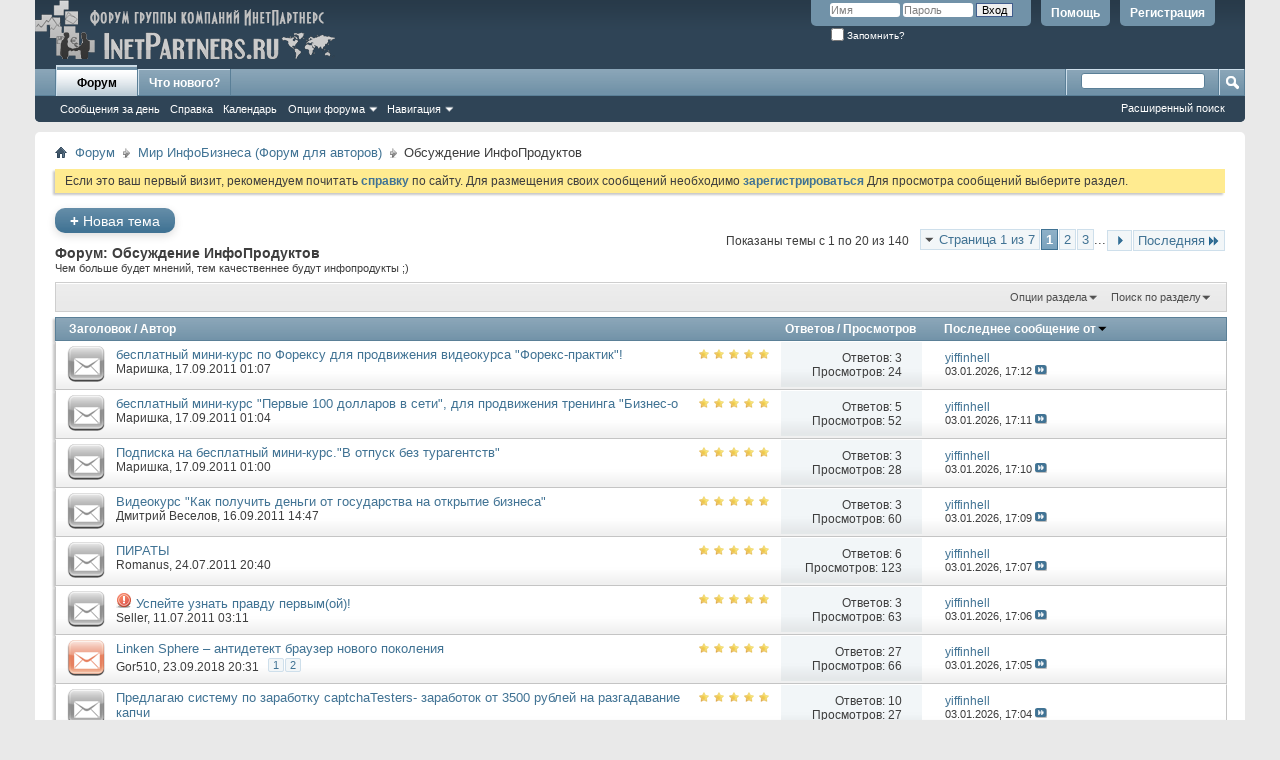

--- FILE ---
content_type: text/html; charset=utf-8
request_url: http://inetpartners.ru/forum/forumdisplay.php/36-%D0%9E%D0%B1%D1%81%D1%83%D0%B6%D0%B4%D0%B5%D0%BD%D0%B8%D0%B5-%D0%98%D0%BD%D1%84%D0%BE%D0%9F%D1%80%D0%BE%D0%B4%D1%83%D0%BA%D1%82%D0%BE%D0%B2?s=b85aa99b18348a267a74d6064266788c
body_size: 20573
content:
<!DOCTYPE html PUBLIC "-//W3C//DTD XHTML 1.0 Transitional//EN" "http://www.w3.org/TR/xhtml1/DTD/xhtml1-transitional.dtd">
<html xmlns="http://www.w3.org/1999/xhtml" xmlns:fb="http://www.facebook.com/2008/fbml" dir="ltr" lang="ru" id="vbulletin_html">
<head>
	<meta http-equiv="Content-Type" content="text/html; charset=utf-8" />
<meta id="e_vb_meta_bburl" name="vb_meta_bburl" content="http://inetpartners.ru/forum" />
<base href="http://inetpartners.ru/forum/" /><!--[if IE]></base><![endif]-->
<meta name="generator" content="vBulletin 4.1.5" />

	<link rel="Shortcut Icon" href="favicon.ico" type="image/x-icon" />


		<meta name="keywords" content="Обсуждение ИнфоПродуктов, Партнерские программы, Инфобизнес, Платежные системы, Биллинг, Логистика, Печать Дисков, Сервис Доставки, Система мониторинга, Система Статистики, Заработок в интернете, Бизнес" />
		<meta name="description" content="Чем больше будет мнений, тем качественнее будут инфопродукты ;)" />



	<meta property="fb:app_id" content="" />
<meta property="og:site_name" content="Инфобизнес Форум группы компаний ИнетПартнерс" />
<meta property="og:description" content="Форум о инфобизнесе, партнерских программах, бизнесе в интернете, а так же системах защиты, биллинга и логистики." />
<meta property="og:url" content="http://inetpartners.ru/forum" />
<meta property="og:type" content="website" />
 



	<script type="text/javascript" src="clientscript/yui/yuiloader-dom-event/yuiloader-dom-event.js?v=415"></script>
	<script type="text/javascript" src="clientscript/yui/connection/connection-min.js?v=415"></script>

<script type="text/javascript">
<!--
	var SESSIONURL = "s=be0097e126e6c66ca56d372dae18d4e7&";
	var SECURITYTOKEN = "guest";
	var IMGDIR_MISC = "images/misc";
	var IMGDIR_BUTTON = "images/buttons";
	var vb_disable_ajax = parseInt("0", 10);
	var SIMPLEVERSION = "415";
	var BBURL = "http://inetpartners.ru/forum";
	var LOGGEDIN = 0 > 0 ? true : false;
	var THIS_SCRIPT = "forumdisplay";
	var RELPATH = "forumdisplay.php/36-Обсуждение-ИнфоПродуктов";
	var PATHS = {forum : ""}
// -->
</script>
<script type="text/javascript" src="http://inetpartners.ru/forum/clientscript/vbulletin-core.js?v=415"></script>





	<link rel="stylesheet" type="text/css" href="css.php?styleid=1&amp;langid=2&amp;d=1405520875&amp;td=ltr&amp;sheet=bbcode.css,editor.css,popupmenu.css,reset-fonts.css,vbulletin.css,vbulletin-chrome.css,vbulletin-formcontrols.css," />

	<!--[if lt IE 8]>
	<link rel="stylesheet" type="text/css" href="css.php?styleid=1&amp;langid=2&amp;d=1405520875&amp;td=ltr&amp;sheet=popupmenu-ie.css,vbulletin-ie.css,vbulletin-chrome-ie.css,vbulletin-formcontrols-ie.css,editor-ie.css" />
	<![endif]-->

 
	<title>Обсуждение ИнфоПродуктов</title>

	
	
	<script type="text/javascript" src="clientscript/vbulletin-threadbit.js?v=415"></script>
	<script type="text/javascript" src="clientscript/vbulletin-read-marker.js?v=415"></script>

	
	<link rel="stylesheet" type="text/css" href="css.php?styleid=1&amp;langid=2&amp;d=1405520875&amp;td=ltr&amp;sheet=toolsmenu.css,forumbits.css,forumdisplay.css,threadlist.css,options.css" />
	

	<!--[if lt IE 8]>
	<script type="text/javascript" src="clientscript/vbulletin-threadlist-ie.js?v=415"></script>
		<link rel="stylesheet" type="text/css" href="css.php?styleid=1&amp;langid=2&amp;d=1405520875&amp;td=ltr&amp;sheet=toolsmenu-ie.css,forumbits-ie.css,forumdisplay-ie.css,threadlist-ie.css,options-ie.css" />
	<![endif]-->
	<link rel="stylesheet" type="text/css" href="css.php?styleid=1&amp;langid=2&amp;d=1405520875&amp;td=ltr&amp;sheet=additional.css" />
 
</head>

<body>

<div class="above_body"> <!-- closing tag is in template navbar -->
<div id="header" class="floatcontainer doc_header">
	<div><a name="top" href="forum.php?s=be0097e126e6c66ca56d372dae18d4e7" class="logo-image"><img src="images/misc/affcontrol_logo.png" alt="Инфобизнес Форум группы компаний ИнетПартнерс - Powered by vBulletin" /></a></div>
	<div id="toplinks" class="toplinks">
		
			<ul class="nouser">
			
				<li><a href="register.php?s=be0097e126e6c66ca56d372dae18d4e7" rel="nofollow">Регистрация</a></li>
			
				<li><a rel="help" href="faq.php?s=be0097e126e6c66ca56d372dae18d4e7">Помощь</a></li>
				<li>
			<script type="text/javascript" src="clientscript/vbulletin_md5.js?v=415"></script>
			<form id="navbar_loginform" action="login.php?s=be0097e126e6c66ca56d372dae18d4e7&amp;do=login" method="post" onsubmit="md5hash(vb_login_password, vb_login_md5password, vb_login_md5password_utf, 0)">
				<fieldset id="logindetails" class="logindetails">
					<div>
						<div>
					<input type="text" class="textbox default-value" name="vb_login_username" id="navbar_username" size="10" accesskey="u" tabindex="101" value="Имя" />
					<input type="password" class="textbox" tabindex="102" name="vb_login_password" id="navbar_password" size="10" />
					<input type="text" class="textbox default-value" tabindex="102" name="vb_login_password_hint" id="navbar_password_hint" size="10" value="Пароль" style="display:none;" />
					<input type="submit" class="loginbutton" tabindex="104" value="Вход" title="Введите ваше имя пользователя и пароль, чтобы войти, или нажмите кнопку 'Регистрация', чтобы зарегистрироваться." accesskey="s" />
						</div>
					</div>
				</fieldset>
				<div id="remember" class="remember">
					<label for="cb_cookieuser_navbar"><input type="checkbox" name="cookieuser" value="1" id="cb_cookieuser_navbar" class="cb_cookieuser_navbar" accesskey="c" tabindex="103" /> Запомнить?</label>
				</div>

				<input type="hidden" name="s" value="be0097e126e6c66ca56d372dae18d4e7" />
				<input type="hidden" name="securitytoken" value="guest" />
				<input type="hidden" name="do" value="login" />
				<input type="hidden" name="vb_login_md5password" />
				<input type="hidden" name="vb_login_md5password_utf" />
			</form>
			<script type="text/javascript">
			YAHOO.util.Dom.setStyle('navbar_password_hint', "display", "inline");
			YAHOO.util.Dom.setStyle('navbar_password', "display", "none");
			vB_XHTML_Ready.subscribe(function()
			{
			//
				YAHOO.util.Event.on('navbar_username', "focus", navbar_username_focus);
				YAHOO.util.Event.on('navbar_username', "blur", navbar_username_blur);
				YAHOO.util.Event.on('navbar_password_hint', "focus", navbar_password_hint);
				YAHOO.util.Event.on('navbar_password', "blur", navbar_password);
			});
			
			function navbar_username_focus(e)
			{
			//
				var textbox = YAHOO.util.Event.getTarget(e);
				if (textbox.value == 'Имя')
				{
				//
					textbox.value='';
					textbox.style.color='#303030';
				}
			}

			function navbar_username_blur(e)
			{
			//
				var textbox = YAHOO.util.Event.getTarget(e);
				if (textbox.value == '')
				{
				//
					textbox.value='Имя';
					textbox.style.color='#828282';
				}
			}
			
			function navbar_password_hint(e)
			{
			//
				var textbox = YAHOO.util.Event.getTarget(e);
				
				YAHOO.util.Dom.setStyle('navbar_password_hint', "display", "none");
				YAHOO.util.Dom.setStyle('navbar_password', "display", "inline");
				YAHOO.util.Dom.get('navbar_password').focus();
			}

			function navbar_password(e)
			{
			//
				var textbox = YAHOO.util.Event.getTarget(e);
				
				if (textbox.value == '')
				{
					YAHOO.util.Dom.setStyle('navbar_password_hint', "display", "inline");
					YAHOO.util.Dom.setStyle('navbar_password', "display", "none");
				}
			}
			</script>
				</li>
				
					<li id="fb_headerbox" class="hidden">

	<a id="fb_loginbtn" href="#"><img src="images/misc/facebook_login.gif" alt="Платформа Facebook" /></a>

</li>
 
				
			</ul>
		
	</div>
	<div class="ad_global_header">
		 
		 
	</div>
	<hr />
</div> 

<div id="navbar" class="navbar">

	<ul id="navtabs" class="navtabs floatcontainer">
		
		
			<li class="selected"><a class="navtab" href="forum.php?s=be0097e126e6c66ca56d372dae18d4e7">Форум</a>
				<ul class="floatcontainer">
					
					
						
						<li><a href="search.php?s=be0097e126e6c66ca56d372dae18d4e7&amp;do=getdaily&amp;contenttype=vBForum_Post">Сообщения за день</a></li>
						
					
					
					
					
					<li><a rel="help" href="faq.php?s=be0097e126e6c66ca56d372dae18d4e7" accesskey="5">Справка</a></li>
					
					<li><a href="calendar.php?s=be0097e126e6c66ca56d372dae18d4e7">Календарь</a></li>
					

					
					
					<li class="popupmenu">
						<a href="javascript://" class="popupctrl">Опции форума</a>
						<ul class="popupbody popuphover">
							<li>
								<a href="forumdisplay.php?s=be0097e126e6c66ca56d372dae18d4e7&amp;do=markread&amp;markreadhash=guest" onclick="return confirm('Are you sure you want to mark all forums as being read? This cannot be undone.')">Все разделы прочитаны</a>
							</li>
                                                        
						</ul>
					</li>
					<li class="popupmenu">
						<a href="javascript://" class="popupctrl" accesskey="3">Навигация</a>
						<ul class="popupbody popuphover">
							
							
							<li><a href="showgroups.php?s=be0097e126e6c66ca56d372dae18d4e7" rel="nofollow">
		
			Руководство сайта
		
	</a></li>
							
							
							
							
							
							
						</ul>
					</li>
					
				</ul>

			</li>
		
		
		
			<li><a class="navtab" href="search.php?s=be0097e126e6c66ca56d372dae18d4e7&amp;do=getdaily&amp;contenttype=vBForum_Post" accesskey="2">Что нового?</a></li>
		
		
	</ul>

	
	<div id="globalsearch" class="globalsearch">
		<form action="search.php?s=be0097e126e6c66ca56d372dae18d4e7&amp;do=process" method="post" id="navbar_search" class="navbar_search">
			
			<input type="hidden" name="securitytoken" value="guest" />
			<input type="hidden" name="do" value="process" />
			<span class="textboxcontainer"><span><input type="text" value="" name="query" class="textbox" tabindex="99"/></span></span>
			<span class="buttoncontainer"><span><input type="image" class="searchbutton" src="images/buttons/search.png" name="submit" onclick="document.getElementById('navbar_search').submit;" tabindex="100"/></span></span>
		</form>
		<ul class="navbar_advanced_search">
			<li><a href="search.php?s=be0097e126e6c66ca56d372dae18d4e7" accesskey="4">Расширенный поиск</a></li>
		</ul>
	</div>
	
</div>
</div><!-- closing div for above_body -->

<div class="body_wrapper">
<div id="breadcrumb" class="breadcrumb">
	<ul class="floatcontainer">
		<li class="navbithome"><a href="index.php?s=be0097e126e6c66ca56d372dae18d4e7" accesskey="1"><img src="images/misc/navbit-home.png" alt="Главная" /></a></li>

		
	<li class="navbit"><a href="forum.php?s=be0097e126e6c66ca56d372dae18d4e7">Форум</a></li>
 
	<li class="navbit"><a href="forumdisplay.php/35-%D0%9C%D0%B8%D1%80-%D0%98%D0%BD%D1%84%D0%BE%D0%91%D0%B8%D0%B7%D0%BD%D0%B5%D1%81%D0%B0-%28%D0%A4%D0%BE%D1%80%D1%83%D0%BC-%D0%B4%D0%BB%D1%8F-%D0%B0%D0%B2%D1%82%D0%BE%D1%80%D0%BE%D0%B2%29?s=be0097e126e6c66ca56d372dae18d4e7">Мир ИнфоБизнеса (Форум для авторов)</a></li>
 
		
	<li class="navbit lastnavbit"><span>Обсуждение ИнфоПродуктов</span></li>
 
	</ul>
	<hr />
</div>

 
 


	<form action="profile.php?do=dismissnotice" method="post" id="notices" class="notices">
		<input type="hidden" name="do" value="dismissnotice" />
		<input type="hidden" name="s" value="s=be0097e126e6c66ca56d372dae18d4e7&amp;" />
		<input type="hidden" name="securitytoken" value="guest" />
		<input type="hidden" id="dismiss_notice_hidden" name="dismiss_noticeid" value="" />
		<input type="hidden" name="url" value="" />
		<ol>
			<li class="restore" id="navbar_notice_1">
	
	Если это ваш первый визит, рекомендуем почитать <a href="faq.php?s=be0097e126e6c66ca56d372dae18d4e7&amp;" target="_blank"><b>справку</b></a> по сайту.
		Для размещения своих сообщений необходимо <a href="register.php?s=be0097e126e6c66ca56d372dae18d4e7&amp;" target="_blank"><b>зарегистрироваться</b></a>
		Для просмотра сообщений выберите раздел.
</li> 
		</ol>
	</form>
 



<div id="above_threadlist" class="above_threadlist">
<a href="newthread.php?s=be0097e126e6c66ca56d372dae18d4e7&amp;do=newthread&amp;f=36" rel="nofollow" class="newcontent_textcontrol" id="newthreadlink_top"><span>+</span> Новая тема</a>
	
	<div class="threadpagenav">
		<form action="forumdisplay.php/36-%D0%9E%D0%B1%D1%81%D1%83%D0%B6%D0%B4%D0%B5%D0%BD%D0%B8%D0%B5-%D0%98%D0%BD%D1%84%D0%BE%D0%9F%D1%80%D0%BE%D0%B4%D1%83%D0%BA%D1%82%D0%BE%D0%B2/page3?s=be0097e126e6c66ca56d372dae18d4e7&amp;order=desc" method="get" class="pagination popupmenu nohovermenu">
<input type="hidden" name="f" value="36" /><input type="hidden" name="s" value="be0097e126e6c66ca56d372dae18d4e7" /><input type="hidden" name="order" value="desc" />
	
		<span><a href="javascript://" class="popupctrl">Страница 1 из 7</a></span>
		
		
		
		<span class="selected"><a href="javascript://" title="Показано с 1 по 20 из 140">1</a></span> <span><a href="forumdisplay.php/36-%D0%9E%D0%B1%D1%81%D1%83%D0%B6%D0%B4%D0%B5%D0%BD%D0%B8%D0%B5-%D0%98%D0%BD%D1%84%D0%BE%D0%9F%D1%80%D0%BE%D0%B4%D1%83%D0%BA%D1%82%D0%BE%D0%B2/page2?s=be0097e126e6c66ca56d372dae18d4e7&amp;order=desc" title="Показать с 21 по 40 из 140">2</a></span> <span><a href="forumdisplay.php/36-%D0%9E%D0%B1%D1%81%D1%83%D0%B6%D0%B4%D0%B5%D0%BD%D0%B8%D0%B5-%D0%98%D0%BD%D1%84%D0%BE%D0%9F%D1%80%D0%BE%D0%B4%D1%83%D0%BA%D1%82%D0%BE%D0%B2/page3?s=be0097e126e6c66ca56d372dae18d4e7&amp;order=desc" title="Показать с 41 по 60 из 140">3</a></span> 
		
		<span class="separator">...</span>
		
		
		<span class="prev_next"><a rel="next" href="forumdisplay.php/36-%D0%9E%D0%B1%D1%81%D1%83%D0%B6%D0%B4%D0%B5%D0%BD%D0%B8%D0%B5-%D0%98%D0%BD%D1%84%D0%BE%D0%9F%D1%80%D0%BE%D0%B4%D1%83%D0%BA%D1%82%D0%BE%D0%B2/page2?s=be0097e126e6c66ca56d372dae18d4e7&amp;order=desc" title="Следующая страница - с 21 по 40 из 140"><img src="images/pagination/next-right.png" alt="Следующая" /></a></span>
		
		
		<span class="first_last"><a href="forumdisplay.php/36-%D0%9E%D0%B1%D1%81%D1%83%D0%B6%D0%B4%D0%B5%D0%BD%D0%B8%D0%B5-%D0%98%D0%BD%D1%84%D0%BE%D0%9F%D1%80%D0%BE%D0%B4%D1%83%D0%BA%D1%82%D0%BE%D0%B2/page7?s=be0097e126e6c66ca56d372dae18d4e7&amp;order=desc" title="Последняя страница - с 121 по 140 из 140">Последняя<img src="images/pagination/last-right.png" alt="Последняя" /></a></span>
		
	
	<ul class="popupbody popuphover">
		<li class="formsubmit jumptopage"><label>К странице: <input type="text" name="page" size="4" /></label> <input type="submit" class="button" value="Вперёд" /></li>
	</ul>
</form> 
		<div id="threadpagestats" class="threadpagestats">Показаны темы с 1 по 20 из 140</div>
	</div>
	
</div>
<div id="pagetitle" class="pagetitle">
	<h1>Форум: <span class="forumtitle">Обсуждение ИнфоПродуктов</span></h1>
	<p class="description">Чем больше будет мнений, тем качественнее будут инфопродукты ;)</p>
</div>

	
	<div id="above_threadlist_controls" class="above_threadlist_controls toolsmenu">
		<div>
		<ul class="popupgroup forumdisplaypopups" id="forumdisplaypopups">
			<li class="popupmenu nohovermenu" id="forumtools">
				<h6><a href="javascript://" class="popupctrl" rel="nofollow">Опции раздела</a></h6>
				<ul class="popupbody popuphover">
					
						<li>
							<a href="newthread.php?s=be0097e126e6c66ca56d372dae18d4e7&amp;do=newthread&amp;f=36" rel="nofollow">
								Создать новую тему&hellip;
							</a>
						</li>
					
					<li>
						<a href="forumdisplay.php?s=be0097e126e6c66ca56d372dae18d4e7&amp;do=markread&amp;f=36&amp;markreadhash=guest" rel="nofollow" onclick="return mark_forum_read(36);">
							Отметить раздел прочитанным
						</a>
					</li>
                                        
					<li><a href="forumdisplay.php/35-%D0%9C%D0%B8%D1%80-%D0%98%D0%BD%D1%84%D0%BE%D0%91%D0%B8%D0%B7%D0%BD%D0%B5%D1%81%D0%B0-%28%D0%A4%D0%BE%D1%80%D1%83%D0%BC-%D0%B4%D0%BB%D1%8F-%D0%B0%D0%B2%D1%82%D0%BE%D1%80%D0%BE%D0%B2%29?s=be0097e126e6c66ca56d372dae18d4e7" rel="nofollow">Показать родительский раздел</a></li>
				</ul>
			</li>
                        
			<li class="popupmenu nohovermenu forumsearch menusearch" id="forumsearch">
				<h6><a href="javascript://" class="popupctrl">Поиск по разделу</a></h6>
				<form action="search.php?do=process" method="get">
				<ul class="popupbody popuphover">
					<li>
						<input type="text" class="searchbox" name="q" value="Поиск..." />
						<input type="submit" class="button" value="Поиск" />
					</li>
					<li class="formsubmit">
						<div class="submitoptions">
							<label><input type="radio" name="showposts" value="0" checked="checked" /> Отобразить темы</label>
							<label><input type="radio" name="showposts" value="1" /> Отображать сообщения</label>
						</div>
						<div class="advancedsearchlink"><a href="search.php?s=be0097e126e6c66ca56d372dae18d4e7&amp;search_type=1&amp;contenttype=vBForum_Post&amp;forumchoice[]=36" rel="nofollow">Расширенный поиск</a></div>

					</li>
				</ul>
				<input type="hidden" name="s" value="be0097e126e6c66ca56d372dae18d4e7" />
				<input type="hidden" name="securitytoken" value="guest" />
				<input type="hidden" name="do" value="process" />
				<input type="hidden" name="contenttype" value="vBForum_Post" />
				<input type="hidden" name="forumchoice[]" value="36" />
				<input type="hidden" name="childforums" value="1" />
				<input type="hidden" name="exactname" value="1" />
				</form>
			</li>
			



		</ul>
			
		</div>
	</div>
	






<div id="threadlist" class="threadlist">
	<form id="thread_inlinemod_form" action="inlinemod.php?forumid=36" method="post">
		<h2 class="hidden">Темы раздела</h2>

		<div>
			<div class="threadlisthead table">
				<div>
				<span class="threadinfo">
					<span class="threadtitle">
						<a href="forumdisplay.php/36-%D0%9E%D0%B1%D1%81%D1%83%D0%B6%D0%B4%D0%B5%D0%BD%D0%B8%D0%B5-%D0%98%D0%BD%D1%84%D0%BE%D0%9F%D1%80%D0%BE%D0%B4%D1%83%D0%BA%D1%82%D0%BE%D0%B2?s=be0097e126e6c66ca56d372dae18d4e7&amp;sort=title&amp;order=asc" rel="nofollow">Заголовок</a> /
						<a href="forumdisplay.php/36-%D0%9E%D0%B1%D1%81%D1%83%D0%B6%D0%B4%D0%B5%D0%BD%D0%B8%D0%B5-%D0%98%D0%BD%D1%84%D0%BE%D0%9F%D1%80%D0%BE%D0%B4%D1%83%D0%BA%D1%82%D0%BE%D0%B2?s=be0097e126e6c66ca56d372dae18d4e7&amp;sort=postusername&amp;order=asc" rel="nofollow">Автор</a>
					</span>
				</span>
				

					<span class="threadstats td"><a href="forumdisplay.php/36-%D0%9E%D0%B1%D1%81%D1%83%D0%B6%D0%B4%D0%B5%D0%BD%D0%B8%D0%B5-%D0%98%D0%BD%D1%84%D0%BE%D0%9F%D1%80%D0%BE%D0%B4%D1%83%D0%BA%D1%82%D0%BE%D0%B2?s=be0097e126e6c66ca56d372dae18d4e7&amp;sort=replycount&amp;order=desc" rel="nofollow">Ответов</a> / <a href="forumdisplay.php/36-%D0%9E%D0%B1%D1%81%D1%83%D0%B6%D0%B4%D0%B5%D0%BD%D0%B8%D0%B5-%D0%98%D0%BD%D1%84%D0%BE%D0%9F%D1%80%D0%BE%D0%B4%D1%83%D0%BA%D1%82%D0%BE%D0%B2?s=be0097e126e6c66ca56d372dae18d4e7&amp;sort=views&amp;order=desc" rel="nofollow">Просмотров</a></span>
					<span class="threadlastpost td"><a href="forumdisplay.php/36-%D0%9E%D0%B1%D1%81%D1%83%D0%B6%D0%B4%D0%B5%D0%BD%D0%B8%D0%B5-%D0%98%D0%BD%D1%84%D0%BE%D0%9F%D1%80%D0%BE%D0%B4%D1%83%D0%BA%D1%82%D0%BE%D0%B2?s=be0097e126e6c66ca56d372dae18d4e7&amp;sort=lastpost&amp;order=asc" rel="nofollow">Последнее сообщение от<img class="sortarrow" src="images/buttons/sortarrow-asc.png" alt="Инвертировать сортировку" border="0" /> </a></span>
					
				
				</div>
			</div>

			
			
				<ol id="threads" class="threads">
					<li class="threadbit " id="thread_944">
	<div class="rating5 nonsticky">
		<div class="threadinfo" title="">
			<!--  status icon block -->
			<a class="threadstatus" rel="vB::AJAX" ></a>
		
			<!-- title / author block -->
			<div class="inner">
				<h3 class="threadtitle">
                                       	
						
                                        

					
                                        
 					
                                        <a class="title" href="showthread.php/944-%D0%B1%D0%B5%D1%81%D0%BF%D0%BB%D0%B0%D1%82%D0%BD%D1%8B%D0%B9-%D0%BC%D0%B8%D0%BD%D0%B8-%D0%BA%D1%83%D1%80%D1%81-%D0%BF%D0%BE-%D0%A4%D0%BE%D1%80%D0%B5%D0%BA%D1%81%D1%83-%D0%B4%D0%BB%D1%8F-%D0%BF%D1%80%D0%BE%D0%B4%D0%B2%D0%B8%D0%B6%D0%B5%D0%BD%D0%B8%D1%8F-%D0%B2%D0%B8%D0%B4%D0%B5%D0%BE%D0%BA%D1%83%D1%80%D1%81%D0%B0-%D0%A4%D0%BE%D1%80%D0%B5%D0%BA%D1%81-%D0%BF%D1%80%D0%B0%D0%BA%D1%82%D0%B8%D0%BA-%21?s=be0097e126e6c66ca56d372dae18d4e7" id="thread_title_944">бесплатный мини-курс по Форексу для продвижения видеокурса &quot;Форекс-практик&quot;!</a>
				</h3>
						

				<div class="threadmeta">				
					<p class="threaddesc"></p>
					<div class="author">
												
						
							<span class="label"><a href="member.php/2322-%D0%9C%D0%B0%D1%80%D0%B8%D1%88%D0%BA%D0%B0?s=be0097e126e6c66ca56d372dae18d4e7" class="username understate" title="Маришка, 17.09.2011 01:07">Маришка</a>,&nbsp;17.09.2011&nbsp;01:07</span>
						
						
						
					</div>
					
				</div>

			</div>				
			<!-- iconinfo -->
			<div class="threaddetails td">
				<div class="threaddetailicons">
					
					
					
					
					
					
				</div>
			</div>
		</div>
		
		<!-- threadstats -->
		
		<ul class="threadstats td alt" title="">
			<li>Ответов: <a href="misc.php?do=whoposted&amp;t=944" onclick="who(944); return false;" class="understate">3</a></li>
			<li>Просмотров: 24</li>
			<li class="hidden">Рейтинг5 / 5</li>
		</ul>
							
		<!-- lastpost -->
		<dl class="threadlastpost td">
			<dt class="lastpostby hidden">Последнее сообщение от</dt>
			<dd><div class="popupmenu memberaction">
	<a class="username offline popupctrl" href="member.php/255781-yiffinhell?s=be0097e126e6c66ca56d372dae18d4e7" title="yiffinhell вне сайта"><strong>yiffinhell</strong></a>
	<ul class="popupbody popuphover memberaction_body">
		<li class="left">
			<img src="images/site_icons/profile.png" alt="" />
			<a href="member.php/255781-yiffinhell?s=be0097e126e6c66ca56d372dae18d4e7">
				Просмотр профиля
			</a>
		</li>
		
		<li class="right">
			<img src="images/site_icons/forum.png" alt="" />
			<a href="search.php?s=be0097e126e6c66ca56d372dae18d4e7&amp;do=finduser&amp;userid=255781&amp;contenttype=vBForum_Post&amp;showposts=1" rel="nofollow">
				Сообщения сайта
			</a>
		</li>
		
		
		
		
		
		
		
		

		

		
		
	</ul>
</div>
 </dd>
			<dd>03.01.2026, <em class="time">17:12</em>
			<a href="showthread.php/944-%D0%B1%D0%B5%D1%81%D0%BF%D0%BB%D0%B0%D1%82%D0%BD%D1%8B%D0%B9-%D0%BC%D0%B8%D0%BD%D0%B8-%D0%BA%D1%83%D1%80%D1%81-%D0%BF%D0%BE-%D0%A4%D0%BE%D1%80%D0%B5%D0%BA%D1%81%D1%83-%D0%B4%D0%BB%D1%8F-%D0%BF%D1%80%D0%BE%D0%B4%D0%B2%D0%B8%D0%B6%D0%B5%D0%BD%D0%B8%D1%8F-%D0%B2%D0%B8%D0%B4%D0%B5%D0%BE%D0%BA%D1%83%D1%80%D1%81%D0%B0-%D0%A4%D0%BE%D1%80%D0%B5%D0%BA%D1%81-%D0%BF%D1%80%D0%B0%D0%BA%D1%82%D0%B8%D0%BA-%21?s=be0097e126e6c66ca56d372dae18d4e7&amp;p=310475#post310475" class="lastpostdate understate" title="К последнему сообщению"><img src="images/buttons/lastpost-right.png" alt="К последнему сообщению" /></a>
			</dd>
		</dl>

		
		
		
		
	</div>
</li> <li class="threadbit " id="thread_943">
	<div class="rating5 nonsticky">
		<div class="threadinfo" title="">
			<!--  status icon block -->
			<a class="threadstatus" rel="vB::AJAX" ></a>
		
			<!-- title / author block -->
			<div class="inner">
				<h3 class="threadtitle">
                                       	
						
                                        

					
                                        
 					
                                        <a class="title" href="showthread.php/943-%D0%B1%D0%B5%D1%81%D0%BF%D0%BB%D0%B0%D1%82%D0%BD%D1%8B%D0%B9-%D0%BC%D0%B8%D0%BD%D0%B8-%D0%BA%D1%83%D1%80%D1%81-%D0%9F%D0%B5%D1%80%D0%B2%D1%8B%D0%B5-100-%D0%B4%D0%BE%D0%BB%D0%BB%D0%B0%D1%80%D0%BE%D0%B2-%D0%B2-%D1%81%D0%B5%D1%82%D0%B8-%D0%B4%D0%BB%D1%8F-%D0%BF%D1%80%D0%BE%D0%B4%D0%B2%D0%B8%D0%B6%D0%B5%D0%BD%D0%B8%D1%8F-%D1%82%D1%80%D0%B5%D0%BD%D0%B8%D0%BD%D0%B3%D0%B0-%D0%91%D0%B8%D0%B7%D0%BD%D0%B5%D1%81-%D0%BE?s=be0097e126e6c66ca56d372dae18d4e7" id="thread_title_943">бесплатный мини-курс &quot;Первые 100 долларов в сети&quot;, для продвижения тренинга &quot;Бизнес-о</a>
				</h3>
						

				<div class="threadmeta">				
					<p class="threaddesc"></p>
					<div class="author">
												
						
							<span class="label"><a href="member.php/2322-%D0%9C%D0%B0%D1%80%D0%B8%D1%88%D0%BA%D0%B0?s=be0097e126e6c66ca56d372dae18d4e7" class="username understate" title="Маришка, 17.09.2011 01:04">Маришка</a>,&nbsp;17.09.2011&nbsp;01:04</span>
						
						
						
					</div>
					
				</div>

			</div>				
			<!-- iconinfo -->
			<div class="threaddetails td">
				<div class="threaddetailicons">
					
					
					
					
					
					
				</div>
			</div>
		</div>
		
		<!-- threadstats -->
		
		<ul class="threadstats td alt" title="">
			<li>Ответов: <a href="misc.php?do=whoposted&amp;t=943" onclick="who(943); return false;" class="understate">5</a></li>
			<li>Просмотров: 52</li>
			<li class="hidden">Рейтинг5 / 5</li>
		</ul>
							
		<!-- lastpost -->
		<dl class="threadlastpost td">
			<dt class="lastpostby hidden">Последнее сообщение от</dt>
			<dd><div class="popupmenu memberaction">
	<a class="username offline popupctrl" href="member.php/255781-yiffinhell?s=be0097e126e6c66ca56d372dae18d4e7" title="yiffinhell вне сайта"><strong>yiffinhell</strong></a>
	<ul class="popupbody popuphover memberaction_body">
		<li class="left">
			<img src="images/site_icons/profile.png" alt="" />
			<a href="member.php/255781-yiffinhell?s=be0097e126e6c66ca56d372dae18d4e7">
				Просмотр профиля
			</a>
		</li>
		
		<li class="right">
			<img src="images/site_icons/forum.png" alt="" />
			<a href="search.php?s=be0097e126e6c66ca56d372dae18d4e7&amp;do=finduser&amp;userid=255781&amp;contenttype=vBForum_Post&amp;showposts=1" rel="nofollow">
				Сообщения сайта
			</a>
		</li>
		
		
		
		
		
		
		
		

		

		
		
	</ul>
</div>
 </dd>
			<dd>03.01.2026, <em class="time">17:11</em>
			<a href="showthread.php/943-%D0%B1%D0%B5%D1%81%D0%BF%D0%BB%D0%B0%D1%82%D0%BD%D1%8B%D0%B9-%D0%BC%D0%B8%D0%BD%D0%B8-%D0%BA%D1%83%D1%80%D1%81-%D0%9F%D0%B5%D1%80%D0%B2%D1%8B%D0%B5-100-%D0%B4%D0%BE%D0%BB%D0%BB%D0%B0%D1%80%D0%BE%D0%B2-%D0%B2-%D1%81%D0%B5%D1%82%D0%B8-%D0%B4%D0%BB%D1%8F-%D0%BF%D1%80%D0%BE%D0%B4%D0%B2%D0%B8%D0%B6%D0%B5%D0%BD%D0%B8%D1%8F-%D1%82%D1%80%D0%B5%D0%BD%D0%B8%D0%BD%D0%B3%D0%B0-%D0%91%D0%B8%D0%B7%D0%BD%D0%B5%D1%81-%D0%BE?s=be0097e126e6c66ca56d372dae18d4e7&amp;p=310474#post310474" class="lastpostdate understate" title="К последнему сообщению"><img src="images/buttons/lastpost-right.png" alt="К последнему сообщению" /></a>
			</dd>
		</dl>

		
		
		
		
	</div>
</li> <li class="threadbit " id="thread_942">
	<div class="rating5 nonsticky">
		<div class="threadinfo" title="">
			<!--  status icon block -->
			<a class="threadstatus" rel="vB::AJAX" ></a>
		
			<!-- title / author block -->
			<div class="inner">
				<h3 class="threadtitle">
                                       	
						
                                        

					
                                        
 					
                                        <a class="title" href="showthread.php/942-%D0%9F%D0%BE%D0%B4%D0%BF%D0%B8%D1%81%D0%BA%D0%B0-%D0%BD%D0%B0-%D0%B1%D0%B5%D1%81%D0%BF%D0%BB%D0%B0%D1%82%D0%BD%D1%8B%D0%B9-%D0%BC%D0%B8%D0%BD%D0%B8-%D0%BA%D1%83%D1%80%D1%81.-%D0%92-%D0%BE%D1%82%D0%BF%D1%83%D1%81%D0%BA-%D0%B1%D0%B5%D0%B7-%D1%82%D1%83%D1%80%D0%B0%D0%B3%D0%B5%D0%BD%D1%82%D1%81%D1%82%D0%B2?s=be0097e126e6c66ca56d372dae18d4e7" id="thread_title_942">Подписка на бесплатный мини-курс.&quot;В отпуск без турагентств&quot;</a>
				</h3>
						

				<div class="threadmeta">				
					<p class="threaddesc"></p>
					<div class="author">
												
						
							<span class="label"><a href="member.php/2322-%D0%9C%D0%B0%D1%80%D0%B8%D1%88%D0%BA%D0%B0?s=be0097e126e6c66ca56d372dae18d4e7" class="username understate" title="Маришка, 17.09.2011 01:00">Маришка</a>,&nbsp;17.09.2011&nbsp;01:00</span>
						
						
						
					</div>
					
				</div>

			</div>				
			<!-- iconinfo -->
			<div class="threaddetails td">
				<div class="threaddetailicons">
					
					
					
					
					
					
				</div>
			</div>
		</div>
		
		<!-- threadstats -->
		
		<ul class="threadstats td alt" title="">
			<li>Ответов: <a href="misc.php?do=whoposted&amp;t=942" onclick="who(942); return false;" class="understate">3</a></li>
			<li>Просмотров: 28</li>
			<li class="hidden">Рейтинг5 / 5</li>
		</ul>
							
		<!-- lastpost -->
		<dl class="threadlastpost td">
			<dt class="lastpostby hidden">Последнее сообщение от</dt>
			<dd><div class="popupmenu memberaction">
	<a class="username offline popupctrl" href="member.php/255781-yiffinhell?s=be0097e126e6c66ca56d372dae18d4e7" title="yiffinhell вне сайта"><strong>yiffinhell</strong></a>
	<ul class="popupbody popuphover memberaction_body">
		<li class="left">
			<img src="images/site_icons/profile.png" alt="" />
			<a href="member.php/255781-yiffinhell?s=be0097e126e6c66ca56d372dae18d4e7">
				Просмотр профиля
			</a>
		</li>
		
		<li class="right">
			<img src="images/site_icons/forum.png" alt="" />
			<a href="search.php?s=be0097e126e6c66ca56d372dae18d4e7&amp;do=finduser&amp;userid=255781&amp;contenttype=vBForum_Post&amp;showposts=1" rel="nofollow">
				Сообщения сайта
			</a>
		</li>
		
		
		
		
		
		
		
		

		

		
		
	</ul>
</div>
 </dd>
			<dd>03.01.2026, <em class="time">17:10</em>
			<a href="showthread.php/942-%D0%9F%D0%BE%D0%B4%D0%BF%D0%B8%D1%81%D0%BA%D0%B0-%D0%BD%D0%B0-%D0%B1%D0%B5%D1%81%D0%BF%D0%BB%D0%B0%D1%82%D0%BD%D1%8B%D0%B9-%D0%BC%D0%B8%D0%BD%D0%B8-%D0%BA%D1%83%D1%80%D1%81.-%D0%92-%D0%BE%D1%82%D0%BF%D1%83%D1%81%D0%BA-%D0%B1%D0%B5%D0%B7-%D1%82%D1%83%D1%80%D0%B0%D0%B3%D0%B5%D0%BD%D1%82%D1%81%D1%82%D0%B2?s=be0097e126e6c66ca56d372dae18d4e7&amp;p=310473#post310473" class="lastpostdate understate" title="К последнему сообщению"><img src="images/buttons/lastpost-right.png" alt="К последнему сообщению" /></a>
			</dd>
		</dl>

		
		
		
		
	</div>
</li> <li class="threadbit " id="thread_939">
	<div class="rating5 nonsticky">
		<div class="threadinfo" title="">
			<!--  status icon block -->
			<a class="threadstatus" rel="vB::AJAX" ></a>
		
			<!-- title / author block -->
			<div class="inner">
				<h3 class="threadtitle">
                                       	
						
                                        

					
                                        
 					
                                        <a class="title" href="showthread.php/939-%D0%92%D0%B8%D0%B4%D0%B5%D0%BE%D0%BA%D1%83%D1%80%D1%81-%D0%9A%D0%B0%D0%BA-%D0%BF%D0%BE%D0%BB%D1%83%D1%87%D0%B8%D1%82%D1%8C-%D0%B4%D0%B5%D0%BD%D1%8C%D0%B3%D0%B8-%D0%BE%D1%82-%D0%B3%D0%BE%D1%81%D1%83%D0%B4%D0%B0%D1%80%D1%81%D1%82%D0%B2%D0%B0-%D0%BD%D0%B0-%D0%BE%D1%82%D0%BA%D1%80%D1%8B%D1%82%D0%B8%D0%B5-%D0%B1%D0%B8%D0%B7%D0%BD%D0%B5%D1%81%D0%B0?s=be0097e126e6c66ca56d372dae18d4e7" id="thread_title_939">Видеокурс &quot;Как получить деньги от государства на открытие бизнеса&quot;</a>
				</h3>
						

				<div class="threadmeta">				
					<p class="threaddesc"></p>
					<div class="author">
												
						
							<span class="label"><a href="member.php/2493-%D0%94%D0%BC%D0%B8%D1%82%D1%80%D0%B8%D0%B9-%D0%92%D0%B5%D1%81%D0%B5%D0%BB%D0%BE%D0%B2?s=be0097e126e6c66ca56d372dae18d4e7" class="username understate" title="Дмитрий Веселов, 16.09.2011 14:47">Дмитрий Веселов</a>,&nbsp;16.09.2011&nbsp;14:47</span>
						
						
						
					</div>
					
				</div>

			</div>				
			<!-- iconinfo -->
			<div class="threaddetails td">
				<div class="threaddetailicons">
					
					
					
					
					
					
				</div>
			</div>
		</div>
		
		<!-- threadstats -->
		
		<ul class="threadstats td alt" title="">
			<li>Ответов: <a href="misc.php?do=whoposted&amp;t=939" onclick="who(939); return false;" class="understate">3</a></li>
			<li>Просмотров: 60</li>
			<li class="hidden">Рейтинг5 / 5</li>
		</ul>
							
		<!-- lastpost -->
		<dl class="threadlastpost td">
			<dt class="lastpostby hidden">Последнее сообщение от</dt>
			<dd><div class="popupmenu memberaction">
	<a class="username offline popupctrl" href="member.php/255781-yiffinhell?s=be0097e126e6c66ca56d372dae18d4e7" title="yiffinhell вне сайта"><strong>yiffinhell</strong></a>
	<ul class="popupbody popuphover memberaction_body">
		<li class="left">
			<img src="images/site_icons/profile.png" alt="" />
			<a href="member.php/255781-yiffinhell?s=be0097e126e6c66ca56d372dae18d4e7">
				Просмотр профиля
			</a>
		</li>
		
		<li class="right">
			<img src="images/site_icons/forum.png" alt="" />
			<a href="search.php?s=be0097e126e6c66ca56d372dae18d4e7&amp;do=finduser&amp;userid=255781&amp;contenttype=vBForum_Post&amp;showposts=1" rel="nofollow">
				Сообщения сайта
			</a>
		</li>
		
		
		
		
		
		
		
		

		

		
		
	</ul>
</div>
 </dd>
			<dd>03.01.2026, <em class="time">17:09</em>
			<a href="showthread.php/939-%D0%92%D0%B8%D0%B4%D0%B5%D0%BE%D0%BA%D1%83%D1%80%D1%81-%D0%9A%D0%B0%D0%BA-%D0%BF%D0%BE%D0%BB%D1%83%D1%87%D0%B8%D1%82%D1%8C-%D0%B4%D0%B5%D0%BD%D1%8C%D0%B3%D0%B8-%D0%BE%D1%82-%D0%B3%D0%BE%D1%81%D1%83%D0%B4%D0%B0%D1%80%D1%81%D1%82%D0%B2%D0%B0-%D0%BD%D0%B0-%D0%BE%D1%82%D0%BA%D1%80%D1%8B%D1%82%D0%B8%D0%B5-%D0%B1%D0%B8%D0%B7%D0%BD%D0%B5%D1%81%D0%B0?s=be0097e126e6c66ca56d372dae18d4e7&amp;p=310472#post310472" class="lastpostdate understate" title="К последнему сообщению"><img src="images/buttons/lastpost-right.png" alt="К последнему сообщению" /></a>
			</dd>
		</dl>

		
		
		
		
	</div>
</li> <li class="threadbit " id="thread_804">
	<div class="rating5 nonsticky">
		<div class="threadinfo" title="">
			<!--  status icon block -->
			<a class="threadstatus" rel="vB::AJAX" ></a>
		
			<!-- title / author block -->
			<div class="inner">
				<h3 class="threadtitle">
                                       	
						
                                        

					
                                        
 					
                                        <a class="title" href="showthread.php/804-%D0%9F%D0%98%D0%A0%D0%90%D0%A2%D0%AB?s=be0097e126e6c66ca56d372dae18d4e7" id="thread_title_804">ПИРАТЫ</a>
				</h3>
						

				<div class="threadmeta">				
					<p class="threaddesc"></p>
					<div class="author">
												
						
							<span class="label"><a href="member.php/22-Romanus?s=be0097e126e6c66ca56d372dae18d4e7" class="username understate" title="Romanus, 24.07.2011 20:40">Romanus</a>,&nbsp;24.07.2011&nbsp;20:40</span>
						
						
						
					</div>
					
				</div>

			</div>				
			<!-- iconinfo -->
			<div class="threaddetails td">
				<div class="threaddetailicons">
					
					
					
					
					
					
				</div>
			</div>
		</div>
		
		<!-- threadstats -->
		
		<ul class="threadstats td alt" title="">
			<li>Ответов: <a href="misc.php?do=whoposted&amp;t=804" onclick="who(804); return false;" class="understate">6</a></li>
			<li>Просмотров: 123</li>
			<li class="hidden">Рейтинг5 / 5</li>
		</ul>
							
		<!-- lastpost -->
		<dl class="threadlastpost td">
			<dt class="lastpostby hidden">Последнее сообщение от</dt>
			<dd><div class="popupmenu memberaction">
	<a class="username offline popupctrl" href="member.php/255781-yiffinhell?s=be0097e126e6c66ca56d372dae18d4e7" title="yiffinhell вне сайта"><strong>yiffinhell</strong></a>
	<ul class="popupbody popuphover memberaction_body">
		<li class="left">
			<img src="images/site_icons/profile.png" alt="" />
			<a href="member.php/255781-yiffinhell?s=be0097e126e6c66ca56d372dae18d4e7">
				Просмотр профиля
			</a>
		</li>
		
		<li class="right">
			<img src="images/site_icons/forum.png" alt="" />
			<a href="search.php?s=be0097e126e6c66ca56d372dae18d4e7&amp;do=finduser&amp;userid=255781&amp;contenttype=vBForum_Post&amp;showposts=1" rel="nofollow">
				Сообщения сайта
			</a>
		</li>
		
		
		
		
		
		
		
		

		

		
		
	</ul>
</div>
 </dd>
			<dd>03.01.2026, <em class="time">17:07</em>
			<a href="showthread.php/804-%D0%9F%D0%98%D0%A0%D0%90%D0%A2%D0%AB?s=be0097e126e6c66ca56d372dae18d4e7&amp;p=310471#post310471" class="lastpostdate understate" title="К последнему сообщению"><img src="images/buttons/lastpost-right.png" alt="К последнему сообщению" /></a>
			</dd>
		</dl>

		
		
		
		
	</div>
</li> <li class="threadbit " id="thread_785">
	<div class="rating5 nonsticky">
		<div class="threadinfo" title="">
			<!--  status icon block -->
			<a class="threadstatus" rel="vB::AJAX" ></a>
		
			<!-- title / author block -->
			<div class="inner">
				<h3 class="threadtitle">
                                       	
						
                                        
                                                <img src="images/icons/icon4.png" alt="Exclamation" border="0" />
                                        

					
                                        
 					
                                        <a class="title" href="showthread.php/785-%D0%A3%D1%81%D0%BF%D0%B5%D0%B9%D1%82%D0%B5-%D1%83%D0%B7%D0%BD%D0%B0%D1%82%D1%8C-%D0%BF%D1%80%D0%B0%D0%B2%D0%B4%D1%83-%D0%BF%D0%B5%D1%80%D0%B2%D1%8B%D0%BC%28%D0%BE%D0%B9%29%21?s=be0097e126e6c66ca56d372dae18d4e7" id="thread_title_785">Успейте узнать правду первым(ой)!</a>
				</h3>
						

				<div class="threadmeta">				
					<p class="threaddesc"></p>
					<div class="author">
												
						
							<span class="label"><a href="member.php/255-Seller?s=be0097e126e6c66ca56d372dae18d4e7" class="username understate" title="Seller, 11.07.2011 03:11">Seller</a>,&nbsp;11.07.2011&nbsp;03:11</span>
						
						
						
					</div>
					
				</div>

			</div>				
			<!-- iconinfo -->
			<div class="threaddetails td">
				<div class="threaddetailicons">
					
					
					
					
					
					
				</div>
			</div>
		</div>
		
		<!-- threadstats -->
		
		<ul class="threadstats td alt" title="">
			<li>Ответов: <a href="misc.php?do=whoposted&amp;t=785" onclick="who(785); return false;" class="understate">3</a></li>
			<li>Просмотров: 63</li>
			<li class="hidden">Рейтинг5 / 5</li>
		</ul>
							
		<!-- lastpost -->
		<dl class="threadlastpost td">
			<dt class="lastpostby hidden">Последнее сообщение от</dt>
			<dd><div class="popupmenu memberaction">
	<a class="username offline popupctrl" href="member.php/255781-yiffinhell?s=be0097e126e6c66ca56d372dae18d4e7" title="yiffinhell вне сайта"><strong>yiffinhell</strong></a>
	<ul class="popupbody popuphover memberaction_body">
		<li class="left">
			<img src="images/site_icons/profile.png" alt="" />
			<a href="member.php/255781-yiffinhell?s=be0097e126e6c66ca56d372dae18d4e7">
				Просмотр профиля
			</a>
		</li>
		
		<li class="right">
			<img src="images/site_icons/forum.png" alt="" />
			<a href="search.php?s=be0097e126e6c66ca56d372dae18d4e7&amp;do=finduser&amp;userid=255781&amp;contenttype=vBForum_Post&amp;showposts=1" rel="nofollow">
				Сообщения сайта
			</a>
		</li>
		
		
		
		
		
		
		
		

		

		
		
	</ul>
</div>
 </dd>
			<dd>03.01.2026, <em class="time">17:06</em>
			<a href="showthread.php/785-%D0%A3%D1%81%D0%BF%D0%B5%D0%B9%D1%82%D0%B5-%D1%83%D0%B7%D0%BD%D0%B0%D1%82%D1%8C-%D0%BF%D1%80%D0%B0%D0%B2%D0%B4%D1%83-%D0%BF%D0%B5%D1%80%D0%B2%D1%8B%D0%BC%28%D0%BE%D0%B9%29%21?s=be0097e126e6c66ca56d372dae18d4e7&amp;p=310470#post310470" class="lastpostdate understate" title="К последнему сообщению"><img src="images/buttons/lastpost-right.png" alt="К последнему сообщению" /></a>
			</dd>
		</dl>

		
		
		
		
	</div>
</li> <li class="threadbit hot" id="thread_7727">
	<div class="rating5 nonsticky">
		<div class="threadinfo" title="">
			<!--  status icon block -->
			<a class="threadstatus" rel="vB::AJAX" ></a>
		
			<!-- title / author block -->
			<div class="inner">
				<h3 class="threadtitle">
                                       	
						
                                        

					
                                        
 					
                                        <a class="title" href="showthread.php/7727-Linken-Sphere-%E2%80%93-%D0%B0%D0%BD%D1%82%D0%B8%D0%B4%D0%B5%D1%82%D0%B5%D0%BA%D1%82-%D0%B1%D1%80%D0%B0%D1%83%D0%B7%D0%B5%D1%80-%D0%BD%D0%BE%D0%B2%D0%BE%D0%B3%D0%BE-%D0%BF%D0%BE%D0%BA%D0%BE%D0%BB%D0%B5%D0%BD%D0%B8%D1%8F?s=be0097e126e6c66ca56d372dae18d4e7" id="thread_title_7727">Linken Sphere – антидетект браузер нового поколения</a>
				</h3>
						

				<div class="threadmeta">				
					<p class="threaddesc"></p>
					<div class="author">
												
						
							<span class="label"><a href="member.php/28728-Gor510?s=be0097e126e6c66ca56d372dae18d4e7" class="username understate" title="Gor510, 23.09.2018 20:31">Gor510</a>,&nbsp;23.09.2018&nbsp;20:31</span>
						
						
						
							<dl class="pagination" id="pagination_threadbit_7727">
								<dt class="label">2 Страницы <span class="separator">&bull;</span></dt>
								<dd>
									 <span><a href="showthread.php/7727-Linken-Sphere-%E2%80%93-%D0%B0%D0%BD%D1%82%D0%B8%D0%B4%D0%B5%D1%82%D0%B5%D0%BA%D1%82-%D0%B1%D1%80%D0%B0%D1%83%D0%B7%D0%B5%D1%80-%D0%BD%D0%BE%D0%B2%D0%BE%D0%B3%D0%BE-%D0%BF%D0%BE%D0%BA%D0%BE%D0%BB%D0%B5%D0%BD%D0%B8%D1%8F?s=be0097e126e6c66ca56d372dae18d4e7">1</a></span>  <span><a href="showthread.php/7727-Linken-Sphere-%E2%80%93-%D0%B0%D0%BD%D1%82%D0%B8%D0%B4%D0%B5%D1%82%D0%B5%D0%BA%D1%82-%D0%B1%D1%80%D0%B0%D1%83%D0%B7%D0%B5%D1%80-%D0%BD%D0%BE%D0%B2%D0%BE%D0%B3%D0%BE-%D0%BF%D0%BE%D0%BA%D0%BE%D0%BB%D0%B5%D0%BD%D0%B8%D1%8F/page2?s=be0097e126e6c66ca56d372dae18d4e7">2</a></span> 
									
								</dd>
							</dl>
						
					</div>
					
				</div>

			</div>				
			<!-- iconinfo -->
			<div class="threaddetails td">
				<div class="threaddetailicons">
					
					
					
					
					
					
				</div>
			</div>
		</div>
		
		<!-- threadstats -->
		
		<ul class="threadstats td alt" title="">
			<li>Ответов: <a href="misc.php?do=whoposted&amp;t=7727" onclick="who(7727); return false;" class="understate">27</a></li>
			<li>Просмотров: 66</li>
			<li class="hidden">Рейтинг5 / 5</li>
		</ul>
							
		<!-- lastpost -->
		<dl class="threadlastpost td">
			<dt class="lastpostby hidden">Последнее сообщение от</dt>
			<dd><div class="popupmenu memberaction">
	<a class="username offline popupctrl" href="member.php/255781-yiffinhell?s=be0097e126e6c66ca56d372dae18d4e7" title="yiffinhell вне сайта"><strong>yiffinhell</strong></a>
	<ul class="popupbody popuphover memberaction_body">
		<li class="left">
			<img src="images/site_icons/profile.png" alt="" />
			<a href="member.php/255781-yiffinhell?s=be0097e126e6c66ca56d372dae18d4e7">
				Просмотр профиля
			</a>
		</li>
		
		<li class="right">
			<img src="images/site_icons/forum.png" alt="" />
			<a href="search.php?s=be0097e126e6c66ca56d372dae18d4e7&amp;do=finduser&amp;userid=255781&amp;contenttype=vBForum_Post&amp;showposts=1" rel="nofollow">
				Сообщения сайта
			</a>
		</li>
		
		
		
		
		
		
		
		

		

		
		
	</ul>
</div>
 </dd>
			<dd>03.01.2026, <em class="time">17:05</em>
			<a href="showthread.php/7727-Linken-Sphere-%E2%80%93-%D0%B0%D0%BD%D1%82%D0%B8%D0%B4%D0%B5%D1%82%D0%B5%D0%BA%D1%82-%D0%B1%D1%80%D0%B0%D1%83%D0%B7%D0%B5%D1%80-%D0%BD%D0%BE%D0%B2%D0%BE%D0%B3%D0%BE-%D0%BF%D0%BE%D0%BA%D0%BE%D0%BB%D0%B5%D0%BD%D0%B8%D1%8F?s=be0097e126e6c66ca56d372dae18d4e7&amp;p=310469#post310469" class="lastpostdate understate" title="К последнему сообщению"><img src="images/buttons/lastpost-right.png" alt="К последнему сообщению" /></a>
			</dd>
		</dl>

		
		
		
		
	</div>
</li> <li class="threadbit " id="thread_7292">
	<div class="rating5 nonsticky">
		<div class="threadinfo" title="">
			<!--  status icon block -->
			<a class="threadstatus" rel="vB::AJAX" ></a>
		
			<!-- title / author block -->
			<div class="inner">
				<h3 class="threadtitle">
                                       	
						
                                        

					
                                        
 					
                                        <a class="title" href="showthread.php/7292-%D0%9F%D1%80%D0%B5%D0%B4%D0%BB%D0%B0%D0%B3%D0%B0%D1%8E-%D1%81%D0%B8%D1%81%D1%82%D0%B5%D0%BC%D1%83-%D0%BF%D0%BE-%D0%B7%D0%B0%D1%80%D0%B0%D0%B1%D0%BE%D1%82%D0%BA%D1%83-captchaTesters-%D0%B7%D0%B0%D1%80%D0%B0%D0%B1%D0%BE%D1%82%D0%BE%D0%BA-%D0%BE%D1%82-3500-%D1%80%D1%83%D0%B1%D0%BB%D0%B5%D0%B9-%D0%BD%D0%B0-%D1%80%D0%B0%D0%B7%D0%B3%D0%B0%D0%B4%D0%B0%D0%B2%D0%B0%D0%BD%D0%B8%D0%B5-%D0%BA%D0%B0%D0%BF%D1%87%D0%B8?s=be0097e126e6c66ca56d372dae18d4e7" id="thread_title_7292">Предлагаю систему по заработку captchaTesters- заработок от 3500 рублей на разгадавание капчи</a>
				</h3>
						

				<div class="threadmeta">				
					<p class="threaddesc"></p>
					<div class="author">
												
						
							<span class="label"><a href="member.php/26060-HoTT?s=be0097e126e6c66ca56d372dae18d4e7" class="username understate" title="HoTT, 04.07.2016 11:10">HoTT</a>,&nbsp;04.07.2016&nbsp;11:10</span>
						
						
						
					</div>
					
				</div>

			</div>				
			<!-- iconinfo -->
			<div class="threaddetails td">
				<div class="threaddetailicons">
					
					
					
					
					
					
				</div>
			</div>
		</div>
		
		<!-- threadstats -->
		
		<ul class="threadstats td alt" title="">
			<li>Ответов: <a href="misc.php?do=whoposted&amp;t=7292" onclick="who(7292); return false;" class="understate">10</a></li>
			<li>Просмотров: 27</li>
			<li class="hidden">Рейтинг5 / 5</li>
		</ul>
							
		<!-- lastpost -->
		<dl class="threadlastpost td">
			<dt class="lastpostby hidden">Последнее сообщение от</dt>
			<dd><div class="popupmenu memberaction">
	<a class="username offline popupctrl" href="member.php/255781-yiffinhell?s=be0097e126e6c66ca56d372dae18d4e7" title="yiffinhell вне сайта"><strong>yiffinhell</strong></a>
	<ul class="popupbody popuphover memberaction_body">
		<li class="left">
			<img src="images/site_icons/profile.png" alt="" />
			<a href="member.php/255781-yiffinhell?s=be0097e126e6c66ca56d372dae18d4e7">
				Просмотр профиля
			</a>
		</li>
		
		<li class="right">
			<img src="images/site_icons/forum.png" alt="" />
			<a href="search.php?s=be0097e126e6c66ca56d372dae18d4e7&amp;do=finduser&amp;userid=255781&amp;contenttype=vBForum_Post&amp;showposts=1" rel="nofollow">
				Сообщения сайта
			</a>
		</li>
		
		
		
		
		
		
		
		

		

		
		
	</ul>
</div>
 </dd>
			<dd>03.01.2026, <em class="time">17:04</em>
			<a href="showthread.php/7292-%D0%9F%D1%80%D0%B5%D0%B4%D0%BB%D0%B0%D0%B3%D0%B0%D1%8E-%D1%81%D0%B8%D1%81%D1%82%D0%B5%D0%BC%D1%83-%D0%BF%D0%BE-%D0%B7%D0%B0%D1%80%D0%B0%D0%B1%D0%BE%D1%82%D0%BA%D1%83-captchaTesters-%D0%B7%D0%B0%D1%80%D0%B0%D0%B1%D0%BE%D1%82%D0%BE%D0%BA-%D0%BE%D1%82-3500-%D1%80%D1%83%D0%B1%D0%BB%D0%B5%D0%B9-%D0%BD%D0%B0-%D1%80%D0%B0%D0%B7%D0%B3%D0%B0%D0%B4%D0%B0%D0%B2%D0%B0%D0%BD%D0%B8%D0%B5-%D0%BA%D0%B0%D0%BF%D1%87%D0%B8?s=be0097e126e6c66ca56d372dae18d4e7&amp;p=310468#post310468" class="lastpostdate understate" title="К последнему сообщению"><img src="images/buttons/lastpost-right.png" alt="К последнему сообщению" /></a>
			</dd>
		</dl>

		
		
		
		
	</div>
</li> <li class="threadbit " id="thread_7236">
	<div class="rating5 nonsticky">
		<div class="threadinfo" title="">
			<!--  status icon block -->
			<a class="threadstatus" rel="vB::AJAX" ></a>
		
			<!-- title / author block -->
			<div class="inner">
				<h3 class="threadtitle">
                                       	
						
                                        

					
                                        
 					
                                        <a class="title" href="showthread.php/7236-SmartAcademy-%D0%9E%D0%BD%D0%BB%D0%B0%D0%B9%D0%BD-%D0%B0%D0%BA%D0%B0%D0%B4%D0%B5%D0%BC%D0%B8%D1%8F-%D0%BF%D0%BE%D0%B4-%D0%BA%D0%BB%D1%8E%D1%87%21-%D0%92%D0%B0%D1%88%D0%B5-%D0%BE%D0%B1%D1%83%D1%87%D0%B5%D0%BD%D0%B8%D0%B5-%D0%B5%D1%89%D0%B5-%D1%83%D0%B4%D0%BE%D0%B1%D0%BD%D0%B5%D0%B9-%D0%B8-%D0%BB%D1%83%D1%87%D1%88%D0%B5-%D1%81-%D0%BF%D1%80%D0%B8%D0%B5%D0%BC%D0%BE%D0%BC-%D0%BF%D0%BB%D0%B0%D1%82%D0%B5%D0%B6%D0%B5%D0%B9-%D0%BE%D1%82-E-AutoPay?s=be0097e126e6c66ca56d372dae18d4e7" id="thread_title_7236">SmartAcademy Онлайн-академия под ключ! Ваше обучение еще удобней и лучше с приемом платежей от E-AutoPay</a>
				</h3>
						

				<div class="threadmeta">				
					<p class="threaddesc"></p>
					<div class="author">
												
						
							<span class="label"><a href="member.php/25819-%D0%9D%D0%B8%D0%BA%D0%B8%D1%82%D0%B0-%D0%90%D0%BA%D1%81%D0%B5%D0%BD%D0%BE%D0%B2?s=be0097e126e6c66ca56d372dae18d4e7" class="username understate" title="Никита Аксенов, 16.04.2016 13:52">Никита Аксенов</a>,&nbsp;16.04.2016&nbsp;13:52</span>
						
						
						
					</div>
					
				</div>

			</div>				
			<!-- iconinfo -->
			<div class="threaddetails td">
				<div class="threaddetailicons">
					
					
					
					
					
					
				</div>
			</div>
		</div>
		
		<!-- threadstats -->
		
		<ul class="threadstats td alt" title="">
			<li>Ответов: <a href="misc.php?do=whoposted&amp;t=7236" onclick="who(7236); return false;" class="understate">13</a></li>
			<li>Просмотров: 26</li>
			<li class="hidden">Рейтинг5 / 5</li>
		</ul>
							
		<!-- lastpost -->
		<dl class="threadlastpost td">
			<dt class="lastpostby hidden">Последнее сообщение от</dt>
			<dd><div class="popupmenu memberaction">
	<a class="username offline popupctrl" href="member.php/255781-yiffinhell?s=be0097e126e6c66ca56d372dae18d4e7" title="yiffinhell вне сайта"><strong>yiffinhell</strong></a>
	<ul class="popupbody popuphover memberaction_body">
		<li class="left">
			<img src="images/site_icons/profile.png" alt="" />
			<a href="member.php/255781-yiffinhell?s=be0097e126e6c66ca56d372dae18d4e7">
				Просмотр профиля
			</a>
		</li>
		
		<li class="right">
			<img src="images/site_icons/forum.png" alt="" />
			<a href="search.php?s=be0097e126e6c66ca56d372dae18d4e7&amp;do=finduser&amp;userid=255781&amp;contenttype=vBForum_Post&amp;showposts=1" rel="nofollow">
				Сообщения сайта
			</a>
		</li>
		
		
		
		
		
		
		
		

		

		
		
	</ul>
</div>
 </dd>
			<dd>03.01.2026, <em class="time">17:03</em>
			<a href="showthread.php/7236-SmartAcademy-%D0%9E%D0%BD%D0%BB%D0%B0%D0%B9%D0%BD-%D0%B0%D0%BA%D0%B0%D0%B4%D0%B5%D0%BC%D0%B8%D1%8F-%D0%BF%D0%BE%D0%B4-%D0%BA%D0%BB%D1%8E%D1%87%21-%D0%92%D0%B0%D1%88%D0%B5-%D0%BE%D0%B1%D1%83%D1%87%D0%B5%D0%BD%D0%B8%D0%B5-%D0%B5%D1%89%D0%B5-%D1%83%D0%B4%D0%BE%D0%B1%D0%BD%D0%B5%D0%B9-%D0%B8-%D0%BB%D1%83%D1%87%D1%88%D0%B5-%D1%81-%D0%BF%D1%80%D0%B8%D0%B5%D0%BC%D0%BE%D0%BC-%D0%BF%D0%BB%D0%B0%D1%82%D0%B5%D0%B6%D0%B5%D0%B9-%D0%BE%D1%82-E-AutoPay?s=be0097e126e6c66ca56d372dae18d4e7&amp;p=310467#post310467" class="lastpostdate understate" title="К последнему сообщению"><img src="images/buttons/lastpost-right.png" alt="К последнему сообщению" /></a>
			</dd>
		</dl>

		
		
		
		
	</div>
</li> <li class="threadbit " id="thread_7210">
	<div class="rating5 nonsticky">
		<div class="threadinfo" title="">
			<!--  status icon block -->
			<a class="threadstatus" rel="vB::AJAX" ></a>
		
			<!-- title / author block -->
			<div class="inner">
				<h3 class="threadtitle">
                                       	
						
                                        
                                                <img src="images/icons/icon4.png" alt="Exclamation" border="0" />
                                        

					
                                        
 					
                                        <a class="title" href="showthread.php/7210-%D0%9C%D0%BD%D0%BE%D0%B6%D0%B5%D1%81%D1%82%D0%B2%D0%BE-%D0%B8%D0%BD%D1%84%D0%BE%D0%BF%D1%80%D0%BE%D0%B4%D1%83%D0%BA%D1%82%D0%BE%D0%B2%21?s=be0097e126e6c66ca56d372dae18d4e7" id="thread_title_7210">Множество инфопродуктов!</a>
				</h3>
						

				<div class="threadmeta">				
					<p class="threaddesc"></p>
					<div class="author">
												
						
							<span class="label"><a href="member.php/25733-infostyle?s=be0097e126e6c66ca56d372dae18d4e7" class="username understate" title="infostyle, 25.03.2016 18:57">infostyle</a>,&nbsp;25.03.2016&nbsp;18:57</span>
						
						
						
					</div>
					
				</div>

			</div>				
			<!-- iconinfo -->
			<div class="threaddetails td">
				<div class="threaddetailicons">
					
					
					
					
					
					
				</div>
			</div>
		</div>
		
		<!-- threadstats -->
		
		<ul class="threadstats td alt" title="">
			<li>Ответов: <a href="misc.php?do=whoposted&amp;t=7210" onclick="who(7210); return false;" class="understate">4</a></li>
			<li>Просмотров: 41</li>
			<li class="hidden">Рейтинг5 / 5</li>
		</ul>
							
		<!-- lastpost -->
		<dl class="threadlastpost td">
			<dt class="lastpostby hidden">Последнее сообщение от</dt>
			<dd><div class="popupmenu memberaction">
	<a class="username offline popupctrl" href="member.php/255781-yiffinhell?s=be0097e126e6c66ca56d372dae18d4e7" title="yiffinhell вне сайта"><strong>yiffinhell</strong></a>
	<ul class="popupbody popuphover memberaction_body">
		<li class="left">
			<img src="images/site_icons/profile.png" alt="" />
			<a href="member.php/255781-yiffinhell?s=be0097e126e6c66ca56d372dae18d4e7">
				Просмотр профиля
			</a>
		</li>
		
		<li class="right">
			<img src="images/site_icons/forum.png" alt="" />
			<a href="search.php?s=be0097e126e6c66ca56d372dae18d4e7&amp;do=finduser&amp;userid=255781&amp;contenttype=vBForum_Post&amp;showposts=1" rel="nofollow">
				Сообщения сайта
			</a>
		</li>
		
		
		
		
		
		
		
		

		

		
		
	</ul>
</div>
 </dd>
			<dd>03.01.2026, <em class="time">17:02</em>
			<a href="showthread.php/7210-%D0%9C%D0%BD%D0%BE%D0%B6%D0%B5%D1%81%D1%82%D0%B2%D0%BE-%D0%B8%D0%BD%D1%84%D0%BE%D0%BF%D1%80%D0%BE%D0%B4%D1%83%D0%BA%D1%82%D0%BE%D0%B2%21?s=be0097e126e6c66ca56d372dae18d4e7&amp;p=310466#post310466" class="lastpostdate understate" title="К последнему сообщению"><img src="images/buttons/lastpost-right.png" alt="К последнему сообщению" /></a>
			</dd>
		</dl>

		
		
		
		
	</div>
</li> <li class="threadbit " id="thread_716">
	<div class="rating5 nonsticky">
		<div class="threadinfo" title="">
			<!--  status icon block -->
			<a class="threadstatus" rel="vB::AJAX" ></a>
		
			<!-- title / author block -->
			<div class="inner">
				<h3 class="threadtitle">
                                       	
						
                                        
                                                <img src="images/icons/icon4.png" alt="Exclamation" border="0" />
                                        

					
                                        
 					
                                        <a class="title" href="showthread.php/716-%D0%9D%D0%BE%D0%B2%D0%BE%D0%B8%D1%81%D0%BF%D0%B5%D1%87%D0%B5%D0%BD%D0%BD%D1%8B%D0%B9-%D0%B3%D0%BE%D0%BF%D0%BD%D0%B8%D0%BA-%D1%81-%D0%BF%D0%BE%D1%87%D1%82%D0%B5%D0%BD%D0%BD%D0%BE%D0%B9%28-%29-%D1%80%D0%B5%D0%BF%D1%83%D1%82%D0%B0%D1%86%D0%B8%D0%B5%D0%B9-%28%D0%BF%D1%80%D0%BE-%D0%93%D0%BB%D0%B5%D0%B1%D0%B0-%D0%9A%D1%83%D1%85%D1%82%D1%83%29?s=be0097e126e6c66ca56d372dae18d4e7" id="thread_title_716">Новоиспеченный &quot;гопник&quot; с почтенной(?) репутацией (про Глеба Кухту)</a>
				</h3>
						

				<div class="threadmeta">				
					<p class="threaddesc"></p>
					<div class="author">
												
						
							<span class="label"><a href="member.php/1940-%D0%9E%D0%BB%D0%B5%D0%B3-%D0%A2?s=be0097e126e6c66ca56d372dae18d4e7" class="username understate" title="Олег Т, 19.06.2011 15:18">Олег Т</a>,&nbsp;19.06.2011&nbsp;15:18</span>
						
						
						
					</div>
					
				</div>

			</div>				
			<!-- iconinfo -->
			<div class="threaddetails td">
				<div class="threaddetailicons">
					
						<img src="images/misc/tag.png" alt="Глеб Кухта, информация о Глеб Кухта, отзывы Глеб Кухта" />
					
					
					
					
					
					
				</div>
			</div>
		</div>
		
		<!-- threadstats -->
		
		<ul class="threadstats td alt" title="">
			<li>Ответов: <a href="misc.php?do=whoposted&amp;t=716" onclick="who(716); return false;" class="understate">5</a></li>
			<li>Просмотров: 148</li>
			<li class="hidden">Рейтинг5 / 5</li>
		</ul>
							
		<!-- lastpost -->
		<dl class="threadlastpost td">
			<dt class="lastpostby hidden">Последнее сообщение от</dt>
			<dd><div class="popupmenu memberaction">
	<a class="username offline popupctrl" href="member.php/255781-yiffinhell?s=be0097e126e6c66ca56d372dae18d4e7" title="yiffinhell вне сайта"><strong>yiffinhell</strong></a>
	<ul class="popupbody popuphover memberaction_body">
		<li class="left">
			<img src="images/site_icons/profile.png" alt="" />
			<a href="member.php/255781-yiffinhell?s=be0097e126e6c66ca56d372dae18d4e7">
				Просмотр профиля
			</a>
		</li>
		
		<li class="right">
			<img src="images/site_icons/forum.png" alt="" />
			<a href="search.php?s=be0097e126e6c66ca56d372dae18d4e7&amp;do=finduser&amp;userid=255781&amp;contenttype=vBForum_Post&amp;showposts=1" rel="nofollow">
				Сообщения сайта
			</a>
		</li>
		
		
		
		
		
		
		
		

		

		
		
	</ul>
</div>
 </dd>
			<dd>03.01.2026, <em class="time">17:00</em>
			<a href="showthread.php/716-%D0%9D%D0%BE%D0%B2%D0%BE%D0%B8%D1%81%D0%BF%D0%B5%D1%87%D0%B5%D0%BD%D0%BD%D1%8B%D0%B9-%D0%B3%D0%BE%D0%BF%D0%BD%D0%B8%D0%BA-%D1%81-%D0%BF%D0%BE%D1%87%D1%82%D0%B5%D0%BD%D0%BD%D0%BE%D0%B9%28-%29-%D1%80%D0%B5%D0%BF%D1%83%D1%82%D0%B0%D1%86%D0%B8%D0%B5%D0%B9-%28%D0%BF%D1%80%D0%BE-%D0%93%D0%BB%D0%B5%D0%B1%D0%B0-%D0%9A%D1%83%D1%85%D1%82%D1%83%29?s=be0097e126e6c66ca56d372dae18d4e7&amp;p=310465#post310465" class="lastpostdate understate" title="К последнему сообщению"><img src="images/buttons/lastpost-right.png" alt="К последнему сообщению" /></a>
			</dd>
		</dl>

		
		
		
		
	</div>
</li> <li class="threadbit " id="thread_7159">
	<div class="rating5 nonsticky">
		<div class="threadinfo" title="">
			<!--  status icon block -->
			<a class="threadstatus" rel="vB::AJAX" ></a>
		
			<!-- title / author block -->
			<div class="inner">
				<h3 class="threadtitle">
                                       	
						
                                        

					
                                        
 					
                                        <a class="title" href="showthread.php/7159-%D0%9A%D1%83%D1%80%D1%81-%D0%94%D1%83%D1%85%D0%B8-%D0%B8%D0%B7-%D1%8D%D1%84%D0%B8%D1%80%D0%BD%D1%8B%D1%85-%D0%BC%D0%B0%D1%81%D0%B5%D0%BB?s=be0097e126e6c66ca56d372dae18d4e7" id="thread_title_7159">Курс Духи из эфирных масел</a>
				</h3>
						

				<div class="threadmeta">				
					<p class="threaddesc"></p>
					<div class="author">
												
						
							<span class="label"><a href="member.php/25142-Salvia?s=be0097e126e6c66ca56d372dae18d4e7" class="username understate" title="Salvia, 06.02.2016 16:12">Salvia</a>,&nbsp;06.02.2016&nbsp;16:12</span>
						
						
						
					</div>
					
				</div>

			</div>				
			<!-- iconinfo -->
			<div class="threaddetails td">
				<div class="threaddetailicons">
					
						<img src="images/misc/tag.png" alt="ароматерапия" />
					
					
					
					
					
					
				</div>
			</div>
		</div>
		
		<!-- threadstats -->
		
		<ul class="threadstats td alt" title="">
			<li>Ответов: <a href="misc.php?do=whoposted&amp;t=7159" onclick="who(7159); return false;" class="understate">8</a></li>
			<li>Просмотров: 26</li>
			<li class="hidden">Рейтинг5 / 5</li>
		</ul>
							
		<!-- lastpost -->
		<dl class="threadlastpost td">
			<dt class="lastpostby hidden">Последнее сообщение от</dt>
			<dd><div class="popupmenu memberaction">
	<a class="username offline popupctrl" href="member.php/255781-yiffinhell?s=be0097e126e6c66ca56d372dae18d4e7" title="yiffinhell вне сайта"><strong>yiffinhell</strong></a>
	<ul class="popupbody popuphover memberaction_body">
		<li class="left">
			<img src="images/site_icons/profile.png" alt="" />
			<a href="member.php/255781-yiffinhell?s=be0097e126e6c66ca56d372dae18d4e7">
				Просмотр профиля
			</a>
		</li>
		
		<li class="right">
			<img src="images/site_icons/forum.png" alt="" />
			<a href="search.php?s=be0097e126e6c66ca56d372dae18d4e7&amp;do=finduser&amp;userid=255781&amp;contenttype=vBForum_Post&amp;showposts=1" rel="nofollow">
				Сообщения сайта
			</a>
		</li>
		
		
		
		
		
		
		
		

		

		
		
	</ul>
</div>
 </dd>
			<dd>03.01.2026, <em class="time">16:59</em>
			<a href="showthread.php/7159-%D0%9A%D1%83%D1%80%D1%81-%D0%94%D1%83%D1%85%D0%B8-%D0%B8%D0%B7-%D1%8D%D1%84%D0%B8%D1%80%D0%BD%D1%8B%D1%85-%D0%BC%D0%B0%D1%81%D0%B5%D0%BB?s=be0097e126e6c66ca56d372dae18d4e7&amp;p=310464#post310464" class="lastpostdate understate" title="К последнему сообщению"><img src="images/buttons/lastpost-right.png" alt="К последнему сообщению" /></a>
			</dd>
		</dl>

		
		
		
		
	</div>
</li> <li class="threadbit " id="thread_7099">
	<div class="rating5 nonsticky">
		<div class="threadinfo" title="">
			<!--  status icon block -->
			<a class="threadstatus" rel="vB::AJAX" ></a>
		
			<!-- title / author block -->
			<div class="inner">
				<h3 class="threadtitle">
                                       	
						
                                        
                                                <img src="images/icons/icon3.png" alt="Lightbulb" border="0" />
                                        

					
                                        
 					
                                        <a class="title" href="showthread.php/7099-%D0%93%D0%BE%D1%82%D0%BE%D0%B2%D0%B8%D0%BC-%D1%83%D1%81%D0%BF%D0%B5%D1%88%D0%BD%D1%8B%D1%85-%D0%B8%D0%BD%D1%84%D0%BE%D0%B1%D0%B8%D0%B7%D0%BD%D0%B5%D1%81%D0%BC%D0%B5%D0%BD%D0%BE%D0%B2%21?s=be0097e126e6c66ca56d372dae18d4e7" id="thread_title_7099">Готовим успешных инфобизнесменов!</a>
				</h3>
						

				<div class="threadmeta">				
					<p class="threaddesc"></p>
					<div class="author">
												
						
							<span class="label"><a href="member.php/25038-%D0%A1%D0%BE%D1%84%D0%B0?s=be0097e126e6c66ca56d372dae18d4e7" class="username understate" title="Софа, 30.11.2015 23:51">Софа</a>,&nbsp;30.11.2015&nbsp;23:51</span>
						
						
						
					</div>
					
				</div>

			</div>				
			<!-- iconinfo -->
			<div class="threaddetails td">
				<div class="threaddetailicons">
					
					
					
					
					
					
				</div>
			</div>
		</div>
		
		<!-- threadstats -->
		
		<ul class="threadstats td alt" title="">
			<li>Ответов: <a href="misc.php?do=whoposted&amp;t=7099" onclick="who(7099); return false;" class="understate">5</a></li>
			<li>Просмотров: 35</li>
			<li class="hidden">Рейтинг5 / 5</li>
		</ul>
							
		<!-- lastpost -->
		<dl class="threadlastpost td">
			<dt class="lastpostby hidden">Последнее сообщение от</dt>
			<dd><div class="popupmenu memberaction">
	<a class="username offline popupctrl" href="member.php/255781-yiffinhell?s=be0097e126e6c66ca56d372dae18d4e7" title="yiffinhell вне сайта"><strong>yiffinhell</strong></a>
	<ul class="popupbody popuphover memberaction_body">
		<li class="left">
			<img src="images/site_icons/profile.png" alt="" />
			<a href="member.php/255781-yiffinhell?s=be0097e126e6c66ca56d372dae18d4e7">
				Просмотр профиля
			</a>
		</li>
		
		<li class="right">
			<img src="images/site_icons/forum.png" alt="" />
			<a href="search.php?s=be0097e126e6c66ca56d372dae18d4e7&amp;do=finduser&amp;userid=255781&amp;contenttype=vBForum_Post&amp;showposts=1" rel="nofollow">
				Сообщения сайта
			</a>
		</li>
		
		
		
		
		
		
		
		

		

		
		
	</ul>
</div>
 </dd>
			<dd>03.01.2026, <em class="time">16:58</em>
			<a href="showthread.php/7099-%D0%93%D0%BE%D1%82%D0%BE%D0%B2%D0%B8%D0%BC-%D1%83%D1%81%D0%BF%D0%B5%D1%88%D0%BD%D1%8B%D1%85-%D0%B8%D0%BD%D1%84%D0%BE%D0%B1%D0%B8%D0%B7%D0%BD%D0%B5%D1%81%D0%BC%D0%B5%D0%BD%D0%BE%D0%B2%21?s=be0097e126e6c66ca56d372dae18d4e7&amp;p=310463#post310463" class="lastpostdate understate" title="К последнему сообщению"><img src="images/buttons/lastpost-right.png" alt="К последнему сообщению" /></a>
			</dd>
		</dl>

		
		
		
		
	</div>
</li> <li class="threadbit " id="thread_7086">
	<div class="rating5 nonsticky">
		<div class="threadinfo" title="">
			<!--  status icon block -->
			<a class="threadstatus" rel="vB::AJAX" ></a>
		
			<!-- title / author block -->
			<div class="inner">
				<h3 class="threadtitle">
                                       	
						
                                        
                                                <img src="images/icons/icon6.png" alt="Cool" border="0" />
                                        

					
                                        
 					
                                        <a class="title" href="showthread.php/7086-%D0%9F%D0%B8%D1%88%D1%83-%D0%BF%D1%80%D0%BE%D0%B4%D0%B0%D1%8E%D1%89%D0%B8%D0%B5-%D1%82%D0%B5%D0%BA%D1%81%D1%82%D1%8B-%D0%B8-%D0%BA%D0%BE%D0%BC%D0%BC%D0%B5%D1%80%D1%87%D0%B5%D1%81%D0%BA%D0%B8%D0%B5-%D0%BF%D1%80%D0%B5%D0%B4%D0%BB%D0%BE%D0%B6%D0%B5%D0%BD%D0%B8%D1%8F-%D0%B4%D0%BB%D1%8F-%D0%B8%D0%BD%D1%84%D0%BE%D0%B1%D0%B8%D0%B7%D0%BD%D0%B5%D1%81%D0%B0?s=be0097e126e6c66ca56d372dae18d4e7" id="thread_title_7086">Пишу продающие тексты и коммерческие предложения для инфобизнеса</a>
				</h3>
						

				<div class="threadmeta">				
					<p class="threaddesc"></p>
					<div class="author">
												
						
							<span class="label"><a href="member.php/24952-DgekVorobey?s=be0097e126e6c66ca56d372dae18d4e7" class="username understate" title="DgekVorobey, 17.11.2015 19:59">DgekVorobey</a>,&nbsp;17.11.2015&nbsp;19:59</span>
						
						
						
					</div>
					
				</div>

			</div>				
			<!-- iconinfo -->
			<div class="threaddetails td">
				<div class="threaddetailicons">
					
					
					
					
					
					
				</div>
			</div>
		</div>
		
		<!-- threadstats -->
		
		<ul class="threadstats td alt" title="">
			<li>Ответов: <a href="misc.php?do=whoposted&amp;t=7086" onclick="who(7086); return false;" class="understate">5</a></li>
			<li>Просмотров: 24</li>
			<li class="hidden">Рейтинг5 / 5</li>
		</ul>
							
		<!-- lastpost -->
		<dl class="threadlastpost td">
			<dt class="lastpostby hidden">Последнее сообщение от</dt>
			<dd><div class="popupmenu memberaction">
	<a class="username offline popupctrl" href="member.php/255781-yiffinhell?s=be0097e126e6c66ca56d372dae18d4e7" title="yiffinhell вне сайта"><strong>yiffinhell</strong></a>
	<ul class="popupbody popuphover memberaction_body">
		<li class="left">
			<img src="images/site_icons/profile.png" alt="" />
			<a href="member.php/255781-yiffinhell?s=be0097e126e6c66ca56d372dae18d4e7">
				Просмотр профиля
			</a>
		</li>
		
		<li class="right">
			<img src="images/site_icons/forum.png" alt="" />
			<a href="search.php?s=be0097e126e6c66ca56d372dae18d4e7&amp;do=finduser&amp;userid=255781&amp;contenttype=vBForum_Post&amp;showposts=1" rel="nofollow">
				Сообщения сайта
			</a>
		</li>
		
		
		
		
		
		
		
		

		

		
		
	</ul>
</div>
 </dd>
			<dd>03.01.2026, <em class="time">16:57</em>
			<a href="showthread.php/7086-%D0%9F%D0%B8%D1%88%D1%83-%D0%BF%D1%80%D0%BE%D0%B4%D0%B0%D1%8E%D1%89%D0%B8%D0%B5-%D1%82%D0%B5%D0%BA%D1%81%D1%82%D1%8B-%D0%B8-%D0%BA%D0%BE%D0%BC%D0%BC%D0%B5%D1%80%D1%87%D0%B5%D1%81%D0%BA%D0%B8%D0%B5-%D0%BF%D1%80%D0%B5%D0%B4%D0%BB%D0%BE%D0%B6%D0%B5%D0%BD%D0%B8%D1%8F-%D0%B4%D0%BB%D1%8F-%D0%B8%D0%BD%D1%84%D0%BE%D0%B1%D0%B8%D0%B7%D0%BD%D0%B5%D1%81%D0%B0?s=be0097e126e6c66ca56d372dae18d4e7&amp;p=310462#post310462" class="lastpostdate understate" title="К последнему сообщению"><img src="images/buttons/lastpost-right.png" alt="К последнему сообщению" /></a>
			</dd>
		</dl>

		
		
		
		
	</div>
</li> <li class="threadbit hot attachments" id="thread_6993">
	<div class="rating5 nonsticky">
		<div class="threadinfo" title="">
			<!--  status icon block -->
			<a class="threadstatus" rel="vB::AJAX" ></a>
		
			<!-- title / author block -->
			<div class="inner">
				<h3 class="threadtitle">
                                       	
						
                                        

					
                                        
 					
                                        <a class="title" href="showthread.php/6993-%D0%98%D0%BD%D1%84%D0%BE%D0%B1%D0%B8%D0%B7%D0%BD%D0%B5%D1%81.-%D0%94%D0%BB%D1%8F-%D1%82%D0%B5%D1%85-%D0%BA%D1%82%D0%BE-%D0%BD%D0%B0%D1%87%D0%B8%D0%BD%D0%B0%D0%B5%D1%82-%D0%BE%D1%82%D0%B7%D1%8B%D0%B2%D1%8B.?s=be0097e126e6c66ca56d372dae18d4e7" id="thread_title_6993">Инфобизнес. Для тех, кто начинает - отзывы.</a>
				</h3>
						

				<div class="threadmeta">				
					<p class="threaddesc"></p>
					<div class="author">
												
						
							<span class="label"><a href="member.php/24443-Anton18?s=be0097e126e6c66ca56d372dae18d4e7" class="username understate" title="Anton18, 24.09.2015 21:25">Anton18</a>,&nbsp;24.09.2015&nbsp;21:25</span>
						
						
						
					</div>
					
				</div>

			</div>				
			<!-- iconinfo -->
			<div class="threaddetails td">
				<div class="threaddetailicons">
					
					
					
					
					
						<a href="javascript://" onclick="attachments(6993); return false"> <img src="images/misc/paperclip.png" border="0" alt="Вложений: 1" /></a>
					
					
				</div>
			</div>
		</div>
		
		<!-- threadstats -->
		
		<ul class="threadstats td alt" title="">
			<li>Ответов: <a href="misc.php?do=whoposted&amp;t=6993" onclick="who(6993); return false;" class="understate">15</a></li>
			<li>Просмотров: 80</li>
			<li class="hidden">Рейтинг5 / 5</li>
		</ul>
							
		<!-- lastpost -->
		<dl class="threadlastpost td">
			<dt class="lastpostby hidden">Последнее сообщение от</dt>
			<dd><div class="popupmenu memberaction">
	<a class="username offline popupctrl" href="member.php/255781-yiffinhell?s=be0097e126e6c66ca56d372dae18d4e7" title="yiffinhell вне сайта"><strong>yiffinhell</strong></a>
	<ul class="popupbody popuphover memberaction_body">
		<li class="left">
			<img src="images/site_icons/profile.png" alt="" />
			<a href="member.php/255781-yiffinhell?s=be0097e126e6c66ca56d372dae18d4e7">
				Просмотр профиля
			</a>
		</li>
		
		<li class="right">
			<img src="images/site_icons/forum.png" alt="" />
			<a href="search.php?s=be0097e126e6c66ca56d372dae18d4e7&amp;do=finduser&amp;userid=255781&amp;contenttype=vBForum_Post&amp;showposts=1" rel="nofollow">
				Сообщения сайта
			</a>
		</li>
		
		
		
		
		
		
		
		

		

		
		
	</ul>
</div>
 </dd>
			<dd>03.01.2026, <em class="time">16:56</em>
			<a href="showthread.php/6993-%D0%98%D0%BD%D1%84%D0%BE%D0%B1%D0%B8%D0%B7%D0%BD%D0%B5%D1%81.-%D0%94%D0%BB%D1%8F-%D1%82%D0%B5%D1%85-%D0%BA%D1%82%D0%BE-%D0%BD%D0%B0%D1%87%D0%B8%D0%BD%D0%B0%D0%B5%D1%82-%D0%BE%D1%82%D0%B7%D1%8B%D0%B2%D1%8B.?s=be0097e126e6c66ca56d372dae18d4e7&amp;p=310461#post310461" class="lastpostdate understate" title="К последнему сообщению"><img src="images/buttons/lastpost-right.png" alt="К последнему сообщению" /></a>
			</dd>
		</dl>

		
		
		
		
	</div>
</li> <li class="threadbit hot" id="thread_6991">
	<div class="rating5 nonsticky">
		<div class="threadinfo" title="">
			<!--  status icon block -->
			<a class="threadstatus" rel="vB::AJAX" ></a>
		
			<!-- title / author block -->
			<div class="inner">
				<h3 class="threadtitle">
                                       	
						
                                        
                                                <img src="images/misc/poll_posticon.gif" alt="Голосование" border="0" />
                                        

					
                                        
 					
						<span class="prefix understate">
							
							Опрос: 
							
							
						</span>
					
                                        <a class="title" href="showthread.php/6991-%D0%9E%D0%B1%D1%81%D1%83%D0%B6%D0%B4%D0%B5%D0%BD%D0%B8%D0%B5-%D0%BD%D0%BE%D0%B2%D0%BE%D0%B9-%D1%82%D0%B5%D0%BC%D1%8B-%D0%B4%D0%BB%D1%8F-%D0%B8%D0%BD%D1%84%D0%BE%D0%B1%D0%B8%D0%B7%D0%BD%D0%B5%D1%81%D0%BC%D0%B5%D0%BD%D0%BE%D0%B2.-%D0%9C%D0%B0%D0%B3%D0%B0%D0%B7%D0%B8%D0%BD-%D0%BD%D0%B0-Aliexpress.?s=be0097e126e6c66ca56d372dae18d4e7" id="thread_title_6991">Обсуждение новой темы для инфобизнесменов. Магазин на Aliexpress.</a>
				</h3>
						

				<div class="threadmeta">				
					<p class="threaddesc"></p>
					<div class="author">
												
						
							<span class="label"><a href="member.php/24337-Vaalarama?s=be0097e126e6c66ca56d372dae18d4e7" class="username understate" title="Vaalarama, 24.09.2015 13:53">Vaalarama</a>,&nbsp;24.09.2015&nbsp;13:53</span>
						
						
						
					</div>
					
				</div>

			</div>				
			<!-- iconinfo -->
			<div class="threaddetails td">
				<div class="threaddetailicons">
					
						<img src="images/misc/tag.png" alt="Aliexpress, интернет-магазин" />
					
					
					
					
					
					
				</div>
			</div>
		</div>
		
		<!-- threadstats -->
		
		<ul class="threadstats td alt" title="">
			<li>Ответов: <a href="misc.php?do=whoposted&amp;t=6991" onclick="who(6991); return false;" class="understate">16</a></li>
			<li>Просмотров: 92</li>
			<li class="hidden">Рейтинг5 / 5</li>
		</ul>
							
		<!-- lastpost -->
		<dl class="threadlastpost td">
			<dt class="lastpostby hidden">Последнее сообщение от</dt>
			<dd><div class="popupmenu memberaction">
	<a class="username offline popupctrl" href="member.php/255781-yiffinhell?s=be0097e126e6c66ca56d372dae18d4e7" title="yiffinhell вне сайта"><strong>yiffinhell</strong></a>
	<ul class="popupbody popuphover memberaction_body">
		<li class="left">
			<img src="images/site_icons/profile.png" alt="" />
			<a href="member.php/255781-yiffinhell?s=be0097e126e6c66ca56d372dae18d4e7">
				Просмотр профиля
			</a>
		</li>
		
		<li class="right">
			<img src="images/site_icons/forum.png" alt="" />
			<a href="search.php?s=be0097e126e6c66ca56d372dae18d4e7&amp;do=finduser&amp;userid=255781&amp;contenttype=vBForum_Post&amp;showposts=1" rel="nofollow">
				Сообщения сайта
			</a>
		</li>
		
		
		
		
		
		
		
		

		

		
		
	</ul>
</div>
 </dd>
			<dd>03.01.2026, <em class="time">16:54</em>
			<a href="showthread.php/6991-%D0%9E%D0%B1%D1%81%D1%83%D0%B6%D0%B4%D0%B5%D0%BD%D0%B8%D0%B5-%D0%BD%D0%BE%D0%B2%D0%BE%D0%B9-%D1%82%D0%B5%D0%BC%D1%8B-%D0%B4%D0%BB%D1%8F-%D0%B8%D0%BD%D1%84%D0%BE%D0%B1%D0%B8%D0%B7%D0%BD%D0%B5%D1%81%D0%BC%D0%B5%D0%BD%D0%BE%D0%B2.-%D0%9C%D0%B0%D0%B3%D0%B0%D0%B7%D0%B8%D0%BD-%D0%BD%D0%B0-Aliexpress.?s=be0097e126e6c66ca56d372dae18d4e7&amp;p=310460#post310460" class="lastpostdate understate" title="К последнему сообщению"><img src="images/buttons/lastpost-right.png" alt="К последнему сообщению" /></a>
			</dd>
		</dl>

		
		
		
		
	</div>
</li> <li class="threadbit " id="thread_6936">
	<div class="rating5 nonsticky">
		<div class="threadinfo" title="">
			<!--  status icon block -->
			<a class="threadstatus" rel="vB::AJAX" ></a>
		
			<!-- title / author block -->
			<div class="inner">
				<h3 class="threadtitle">
                                       	
						
                                        
                                                <img src="images/icons/icon6.png" alt="Cool" border="0" />
                                        

					
                                        
 					
                                        <a class="title" href="showthread.php/6936-%D0%94%D0%B5%D0%BD%D0%B5%D0%B6%D0%BD%D1%8B%D0%B9-%D0%BF%D0%BE%D1%82%D0%BE%D0%BA-%D0%B2-%D0%B8%D0%BD%D1%82%D0%B5%D1%80%D0%BD%D0%B5%D1%82-%D1%82%D1%80%D0%B5%D0%BD%D0%B8%D0%BD%D0%B3-%D0%BA%D0%BE%D1%82%D0%BE%D1%80%D1%8B%D0%B9-%D0%BD%D0%B0%D1%83%D1%87%D0%B8%D0%BB-%D0%B7%D0%B0%D1%80%D0%B0%D0%B1%D0%B0%D1%82%D1%8B%D0%B2%D0%B0%D1%82%D1%8C?s=be0097e126e6c66ca56d372dae18d4e7" id="thread_title_6936">Денежный поток в интернет, тренинг который научил зарабатывать</a>
				</h3>
						

				<div class="threadmeta">				
					<p class="threaddesc"></p>
					<div class="author">
												
						
							<span class="label"><a href="member.php/24179-sean89?s=be0097e126e6c66ca56d372dae18d4e7" class="username understate" title="sean89, 19.08.2015 00:35">sean89</a>,&nbsp;19.08.2015&nbsp;00:35</span>
						
						
						
					</div>
					
				</div>

			</div>				
			<!-- iconinfo -->
			<div class="threaddetails td">
				<div class="threaddetailicons">
					
					
					
					
					
					
				</div>
			</div>
		</div>
		
		<!-- threadstats -->
		
		<ul class="threadstats td alt" title="">
			<li>Ответов: <a href="misc.php?do=whoposted&amp;t=6936" onclick="who(6936); return false;" class="understate">8</a></li>
			<li>Просмотров: 32</li>
			<li class="hidden">Рейтинг5 / 5</li>
		</ul>
							
		<!-- lastpost -->
		<dl class="threadlastpost td">
			<dt class="lastpostby hidden">Последнее сообщение от</dt>
			<dd><div class="popupmenu memberaction">
	<a class="username offline popupctrl" href="member.php/255781-yiffinhell?s=be0097e126e6c66ca56d372dae18d4e7" title="yiffinhell вне сайта"><strong>yiffinhell</strong></a>
	<ul class="popupbody popuphover memberaction_body">
		<li class="left">
			<img src="images/site_icons/profile.png" alt="" />
			<a href="member.php/255781-yiffinhell?s=be0097e126e6c66ca56d372dae18d4e7">
				Просмотр профиля
			</a>
		</li>
		
		<li class="right">
			<img src="images/site_icons/forum.png" alt="" />
			<a href="search.php?s=be0097e126e6c66ca56d372dae18d4e7&amp;do=finduser&amp;userid=255781&amp;contenttype=vBForum_Post&amp;showposts=1" rel="nofollow">
				Сообщения сайта
			</a>
		</li>
		
		
		
		
		
		
		
		

		

		
		
	</ul>
</div>
 </dd>
			<dd>03.01.2026, <em class="time">16:53</em>
			<a href="showthread.php/6936-%D0%94%D0%B5%D0%BD%D0%B5%D0%B6%D0%BD%D1%8B%D0%B9-%D0%BF%D0%BE%D1%82%D0%BE%D0%BA-%D0%B2-%D0%B8%D0%BD%D1%82%D0%B5%D1%80%D0%BD%D0%B5%D1%82-%D1%82%D1%80%D0%B5%D0%BD%D0%B8%D0%BD%D0%B3-%D0%BA%D0%BE%D1%82%D0%BE%D1%80%D1%8B%D0%B9-%D0%BD%D0%B0%D1%83%D1%87%D0%B8%D0%BB-%D0%B7%D0%B0%D1%80%D0%B0%D0%B1%D0%B0%D1%82%D1%8B%D0%B2%D0%B0%D1%82%D1%8C?s=be0097e126e6c66ca56d372dae18d4e7&amp;p=310459#post310459" class="lastpostdate understate" title="К последнему сообщению"><img src="images/buttons/lastpost-right.png" alt="К последнему сообщению" /></a>
			</dd>
		</dl>

		
		
		
		
	</div>
</li> <li class="threadbit " id="thread_6857">
	<div class="rating5 nonsticky">
		<div class="threadinfo" title="">
			<!--  status icon block -->
			<a class="threadstatus" rel="vB::AJAX" ></a>
		
			<!-- title / author block -->
			<div class="inner">
				<h3 class="threadtitle">
                                       	
						
                                        

					
                                        
 					
                                        <a class="title" href="showthread.php/6857-%D0%A0%D1%83%D0%BA%D0%BE%D0%B2%D0%BE%D0%B4%D1%81%D1%82%D0%B2%D0%BE-%D0%BF%D0%BE-%D1%81%D0%BE%D0%B7%D0%B4%D0%B0%D0%BD%D0%B8%D1%8E-%D0%B8%D0%BD%D1%82%D0%B5%D1%80%D0%BD%D0%B5%D1%82-%D0%BC%D0%B0%D0%B3%D0%B0%D0%B7%D0%B8%D0%BD%D0%B0-%D0%BD%D0%B0-%D0%BE%D0%B4%D0%BD%D0%BE%D1%81%D1%82%D1%80%D0%B0%D0%BD%D0%B8%D1%87%D0%BD%D1%8B%D1%85-%D1%81%D0%B0%D0%B9%D1%82%D0%B0%D1%85?s=be0097e126e6c66ca56d372dae18d4e7" id="thread_title_6857">Руководство по созданию интернет-магазина на одностраничных сайтах</a>
				</h3>
						

				<div class="threadmeta">				
					<p class="threaddesc"></p>
					<div class="author">
												
						
							<span class="label"><a href="member.php/22106-lomonos?s=be0097e126e6c66ca56d372dae18d4e7" class="username understate" title="lomonos, 29.07.2015 02:14">lomonos</a>,&nbsp;29.07.2015&nbsp;02:14</span>
						
						
						
					</div>
					
				</div>

			</div>				
			<!-- iconinfo -->
			<div class="threaddetails td">
				<div class="threaddetailicons">
					
					
					
					
					
					
				</div>
			</div>
		</div>
		
		<!-- threadstats -->
		
		<ul class="threadstats td alt" title="">
			<li>Ответов: <a href="misc.php?do=whoposted&amp;t=6857" onclick="who(6857); return false;" class="understate">10</a></li>
			<li>Просмотров: 46</li>
			<li class="hidden">Рейтинг5 / 5</li>
		</ul>
							
		<!-- lastpost -->
		<dl class="threadlastpost td">
			<dt class="lastpostby hidden">Последнее сообщение от</dt>
			<dd><div class="popupmenu memberaction">
	<a class="username offline popupctrl" href="member.php/255781-yiffinhell?s=be0097e126e6c66ca56d372dae18d4e7" title="yiffinhell вне сайта"><strong>yiffinhell</strong></a>
	<ul class="popupbody popuphover memberaction_body">
		<li class="left">
			<img src="images/site_icons/profile.png" alt="" />
			<a href="member.php/255781-yiffinhell?s=be0097e126e6c66ca56d372dae18d4e7">
				Просмотр профиля
			</a>
		</li>
		
		<li class="right">
			<img src="images/site_icons/forum.png" alt="" />
			<a href="search.php?s=be0097e126e6c66ca56d372dae18d4e7&amp;do=finduser&amp;userid=255781&amp;contenttype=vBForum_Post&amp;showposts=1" rel="nofollow">
				Сообщения сайта
			</a>
		</li>
		
		
		
		
		
		
		
		

		

		
		
	</ul>
</div>
 </dd>
			<dd>03.01.2026, <em class="time">16:52</em>
			<a href="showthread.php/6857-%D0%A0%D1%83%D0%BA%D0%BE%D0%B2%D0%BE%D0%B4%D1%81%D1%82%D0%B2%D0%BE-%D0%BF%D0%BE-%D1%81%D0%BE%D0%B7%D0%B4%D0%B0%D0%BD%D0%B8%D1%8E-%D0%B8%D0%BD%D1%82%D0%B5%D1%80%D0%BD%D0%B5%D1%82-%D0%BC%D0%B0%D0%B3%D0%B0%D0%B7%D0%B8%D0%BD%D0%B0-%D0%BD%D0%B0-%D0%BE%D0%B4%D0%BD%D0%BE%D1%81%D1%82%D1%80%D0%B0%D0%BD%D0%B8%D1%87%D0%BD%D1%8B%D1%85-%D1%81%D0%B0%D0%B9%D1%82%D0%B0%D1%85?s=be0097e126e6c66ca56d372dae18d4e7&amp;p=310458#post310458" class="lastpostdate understate" title="К последнему сообщению"><img src="images/buttons/lastpost-right.png" alt="К последнему сообщению" /></a>
			</dd>
		</dl>

		
		
		
		
	</div>
</li> <li class="threadbit " id="thread_6849">
	<div class="rating5 nonsticky">
		<div class="threadinfo" title="">
			<!--  status icon block -->
			<a class="threadstatus" rel="vB::AJAX" ></a>
		
			<!-- title / author block -->
			<div class="inner">
				<h3 class="threadtitle">
                                       	
						
                                        

					
                                        
 					
                                        <a class="title" href="showthread.php/6849-%D0%9D%D0%BE%D0%B2%D1%8B%D0%B9-%D0%B2%D0%B8%D0%B4%D0%B5%D0%BE%D0%BA%D1%83%D1%80%D1%81-%D1%83-%D0%95%D0%B2%D0%B3%D0%B5%D0%BD%D0%B8%D1%8F-%D0%9F%D0%BE%D0%BF%D0%BE%D0%B2%D0%B0.?s=be0097e126e6c66ca56d372dae18d4e7" id="thread_title_6849">Новый видеокурс у Евгения Попова.</a>
				</h3>
						

				<div class="threadmeta">				
					<p class="threaddesc"></p>
					<div class="author">
												
						
							<span class="label"><a href="member.php/21588-mihza?s=be0097e126e6c66ca56d372dae18d4e7" class="username understate" title="mihza, 22.07.2015 22:19">mihza</a>,&nbsp;22.07.2015&nbsp;22:19</span>
						
						
						
					</div>
					
				</div>

			</div>				
			<!-- iconinfo -->
			<div class="threaddetails td">
				<div class="threaddetailicons">
					
					
					
					
					
					
				</div>
			</div>
		</div>
		
		<!-- threadstats -->
		
		<ul class="threadstats td alt" title="">
			<li>Ответов: <a href="misc.php?do=whoposted&amp;t=6849" onclick="who(6849); return false;" class="understate">11</a></li>
			<li>Просмотров: 62</li>
			<li class="hidden">Рейтинг5 / 5</li>
		</ul>
							
		<!-- lastpost -->
		<dl class="threadlastpost td">
			<dt class="lastpostby hidden">Последнее сообщение от</dt>
			<dd><div class="popupmenu memberaction">
	<a class="username offline popupctrl" href="member.php/255781-yiffinhell?s=be0097e126e6c66ca56d372dae18d4e7" title="yiffinhell вне сайта"><strong>yiffinhell</strong></a>
	<ul class="popupbody popuphover memberaction_body">
		<li class="left">
			<img src="images/site_icons/profile.png" alt="" />
			<a href="member.php/255781-yiffinhell?s=be0097e126e6c66ca56d372dae18d4e7">
				Просмотр профиля
			</a>
		</li>
		
		<li class="right">
			<img src="images/site_icons/forum.png" alt="" />
			<a href="search.php?s=be0097e126e6c66ca56d372dae18d4e7&amp;do=finduser&amp;userid=255781&amp;contenttype=vBForum_Post&amp;showposts=1" rel="nofollow">
				Сообщения сайта
			</a>
		</li>
		
		
		
		
		
		
		
		

		

		
		
	</ul>
</div>
 </dd>
			<dd>03.01.2026, <em class="time">16:51</em>
			<a href="showthread.php/6849-%D0%9D%D0%BE%D0%B2%D1%8B%D0%B9-%D0%B2%D0%B8%D0%B4%D0%B5%D0%BE%D0%BA%D1%83%D1%80%D1%81-%D1%83-%D0%95%D0%B2%D0%B3%D0%B5%D0%BD%D0%B8%D1%8F-%D0%9F%D0%BE%D0%BF%D0%BE%D0%B2%D0%B0.?s=be0097e126e6c66ca56d372dae18d4e7&amp;p=310457#post310457" class="lastpostdate understate" title="К последнему сообщению"><img src="images/buttons/lastpost-right.png" alt="К последнему сообщению" /></a>
			</dd>
		</dl>

		
		
		
		
	</div>
</li> <li class="threadbit " id="thread_6792">
	<div class="rating5 nonsticky">
		<div class="threadinfo" title="">
			<!--  status icon block -->
			<a class="threadstatus" rel="vB::AJAX" ></a>
		
			<!-- title / author block -->
			<div class="inner">
				<h3 class="threadtitle">
                                       	
						
                                        

					
                                        
 					
                                        <a class="title" href="showthread.php/6792-%D0%92%D0%B8%D0%B4%D0%B5%D0%BE%D0%BA%D1%83%D1%80%D1%81%D1%8B-%D0%BE%D1%82-%D0%95%D0%B2%D0%B3%D0%B5%D0%BD%D0%B8%D1%8F-%D0%9F%D0%BE%D0%BF%D0%BE%D0%B2%D0%B0.?s=be0097e126e6c66ca56d372dae18d4e7" id="thread_title_6792">Видеокурсы от Евгения Попова.</a>
				</h3>
						

				<div class="threadmeta">				
					<p class="threaddesc"></p>
					<div class="author">
												
						
							<span class="label"><a href="member.php/21588-mihza?s=be0097e126e6c66ca56d372dae18d4e7" class="username understate" title="mihza, 22.06.2015 19:28">mihza</a>,&nbsp;22.06.2015&nbsp;19:28</span>
						
						
						
					</div>
					
				</div>

			</div>				
			<!-- iconinfo -->
			<div class="threaddetails td">
				<div class="threaddetailicons">
					
					
					
					
					
					
				</div>
			</div>
		</div>
		
		<!-- threadstats -->
		
		<ul class="threadstats td alt" title="">
			<li>Ответов: <a href="misc.php?do=whoposted&amp;t=6792" onclick="who(6792); return false;" class="understate">8</a></li>
			<li>Просмотров: 40</li>
			<li class="hidden">Рейтинг5 / 5</li>
		</ul>
							
		<!-- lastpost -->
		<dl class="threadlastpost td">
			<dt class="lastpostby hidden">Последнее сообщение от</dt>
			<dd><div class="popupmenu memberaction">
	<a class="username offline popupctrl" href="member.php/255781-yiffinhell?s=be0097e126e6c66ca56d372dae18d4e7" title="yiffinhell вне сайта"><strong>yiffinhell</strong></a>
	<ul class="popupbody popuphover memberaction_body">
		<li class="left">
			<img src="images/site_icons/profile.png" alt="" />
			<a href="member.php/255781-yiffinhell?s=be0097e126e6c66ca56d372dae18d4e7">
				Просмотр профиля
			</a>
		</li>
		
		<li class="right">
			<img src="images/site_icons/forum.png" alt="" />
			<a href="search.php?s=be0097e126e6c66ca56d372dae18d4e7&amp;do=finduser&amp;userid=255781&amp;contenttype=vBForum_Post&amp;showposts=1" rel="nofollow">
				Сообщения сайта
			</a>
		</li>
		
		
		
		
		
		
		
		

		

		
		
	</ul>
</div>
 </dd>
			<dd>03.01.2026, <em class="time">16:50</em>
			<a href="showthread.php/6792-%D0%92%D0%B8%D0%B4%D0%B5%D0%BE%D0%BA%D1%83%D1%80%D1%81%D1%8B-%D0%BE%D1%82-%D0%95%D0%B2%D0%B3%D0%B5%D0%BD%D0%B8%D1%8F-%D0%9F%D0%BE%D0%BF%D0%BE%D0%B2%D0%B0.?s=be0097e126e6c66ca56d372dae18d4e7&amp;p=310456#post310456" class="lastpostdate understate" title="К последнему сообщению"><img src="images/buttons/lastpost-right.png" alt="К последнему сообщению" /></a>
			</dd>
		</dl>

		
		
		
		
	</div>
</li> 
				</ol>
			
		</div>
		<hr />

		<div class="noinlinemod forumfoot">
		
		</div>

		<input type="hidden" name="url" value="" />
		<input type="hidden" name="s" value="be0097e126e6c66ca56d372dae18d4e7" />
		<input type="hidden" name="securitytoken" value="guest" />
		<input type="hidden" name="forumid" value="36" />
	</form>
</div>



<div id="below_threadlist" class="noinlinemod below_threadlist">
	
		<a href="newthread.php?s=be0097e126e6c66ca56d372dae18d4e7&amp;do=newthread&amp;f=36" rel="nofollow" class="newcontent_textcontrol" id="newthreadlink_bottom"><span>+</span> Новая тема</a>
	
	<div class="threadpagenav">
		<form action="forumdisplay.php/36-%D0%9E%D0%B1%D1%81%D1%83%D0%B6%D0%B4%D0%B5%D0%BD%D0%B8%D0%B5-%D0%98%D0%BD%D1%84%D0%BE%D0%9F%D1%80%D0%BE%D0%B4%D1%83%D0%BA%D1%82%D0%BE%D0%B2/page3?s=be0097e126e6c66ca56d372dae18d4e7&amp;order=desc" method="get" class="pagination popupmenu nohovermenu">
<input type="hidden" name="f" value="36" /><input type="hidden" name="s" value="be0097e126e6c66ca56d372dae18d4e7" /><input type="hidden" name="order" value="desc" />
	
		<span><a href="javascript://" class="popupctrl">Страница 1 из 7</a></span>
		
		
		
		<span class="selected"><a href="javascript://" title="Показано с 1 по 20 из 140">1</a></span> <span><a href="forumdisplay.php/36-%D0%9E%D0%B1%D1%81%D1%83%D0%B6%D0%B4%D0%B5%D0%BD%D0%B8%D0%B5-%D0%98%D0%BD%D1%84%D0%BE%D0%9F%D1%80%D0%BE%D0%B4%D1%83%D0%BA%D1%82%D0%BE%D0%B2/page2?s=be0097e126e6c66ca56d372dae18d4e7&amp;order=desc" title="Показать с 21 по 40 из 140">2</a></span> <span><a href="forumdisplay.php/36-%D0%9E%D0%B1%D1%81%D1%83%D0%B6%D0%B4%D0%B5%D0%BD%D0%B8%D0%B5-%D0%98%D0%BD%D1%84%D0%BE%D0%9F%D1%80%D0%BE%D0%B4%D1%83%D0%BA%D1%82%D0%BE%D0%B2/page3?s=be0097e126e6c66ca56d372dae18d4e7&amp;order=desc" title="Показать с 41 по 60 из 140">3</a></span> 
		
		<span class="separator">...</span>
		
		
		<span class="prev_next"><a rel="next" href="forumdisplay.php/36-%D0%9E%D0%B1%D1%81%D1%83%D0%B6%D0%B4%D0%B5%D0%BD%D0%B8%D0%B5-%D0%98%D0%BD%D1%84%D0%BE%D0%9F%D1%80%D0%BE%D0%B4%D1%83%D0%BA%D1%82%D0%BE%D0%B2/page2?s=be0097e126e6c66ca56d372dae18d4e7&amp;order=desc" title="Следующая страница - с 21 по 40 из 140"><img src="images/pagination/next-right.png" alt="Следующая" /></a></span>
		
		
		<span class="first_last"><a href="forumdisplay.php/36-%D0%9E%D0%B1%D1%81%D1%83%D0%B6%D0%B4%D0%B5%D0%BD%D0%B8%D0%B5-%D0%98%D0%BD%D1%84%D0%BE%D0%9F%D1%80%D0%BE%D0%B4%D1%83%D0%BA%D1%82%D0%BE%D0%B2/page7?s=be0097e126e6c66ca56d372dae18d4e7&amp;order=desc" title="Последняя страница - с 121 по 140 из 140">Последняя<img src="images/pagination/last-right.png" alt="Последняя" /></a></span>
		
	
	<ul class="popupbody popuphover">
		<li class="formsubmit jumptopage"><label>К странице: <input type="text" name="page" size="4" /></label> <input type="submit" class="button" value="Вперёд" /></li>
	</ul>
</form> 
		<div class="clear"></div>
<div class="navpopupmenu popupmenu nohovermenu" id="forumdisplay_navpopup">
	
		<span class="shade">Быстрый переход</span>
		<a href="forumdisplay.php/36-%D0%9E%D0%B1%D1%81%D1%83%D0%B6%D0%B4%D0%B5%D0%BD%D0%B8%D0%B5-%D0%98%D0%BD%D1%84%D0%BE%D0%9F%D1%80%D0%BE%D0%B4%D1%83%D0%BA%D1%82%D0%BE%D0%B2?s=be0097e126e6c66ca56d372dae18d4e7" class="popupctrl"><span class="ctrlcontainer">Обсуждение ИнфоПродуктов</span></a>
		<a href="forumdisplay.php/36-Обсуждение-ИнфоПродуктов#top" class="textcontrol" onclick="document.location.hash='top';return false;">Вверх</a>
	
	<ul class="navpopupbody popupbody popuphover">
		
		<li class="optionlabel">Навигация</li>
		<li><a href="usercp.php?s=be0097e126e6c66ca56d372dae18d4e7">Кабинет</a></li>
		<li><a href="private.php?s=be0097e126e6c66ca56d372dae18d4e7">Личные сообщения</a></li>
		<li><a href="subscription.php?s=be0097e126e6c66ca56d372dae18d4e7">Подписки</a></li>
		<li><a href="online.php?s=be0097e126e6c66ca56d372dae18d4e7">Кто на сайте</a></li>
		<li><a href="search.php?s=be0097e126e6c66ca56d372dae18d4e7">Поиск по форуму</a></li>
		<li><a href="forum.php?s=be0097e126e6c66ca56d372dae18d4e7">Главная страница форума</a></li>
		
			<li class="optionlabel">Форум</li>
			
		
			
				<li><a href="forumdisplay.php/1-%D0%90%D0%B4%D0%BC%D0%B8%D0%BD%D0%B8%D1%81%D1%82%D1%80%D0%B0%D1%82%D0%B8%D0%B2%D0%BD%D1%8B%D0%B9-%D1%80%D0%B0%D0%B7%D0%B4%D0%B5%D0%BB?s=be0097e126e6c66ca56d372dae18d4e7">Административный раздел</a>
					<ol class="d1">
						
		
			
				<li><a href="forumdisplay.php/2-%D0%9E%D0%B1%D1%8A%D1%8F%D0%B2%D0%BB%D0%B5%D0%BD%D0%B8%D1%8F-%D0%BE%D1%82-%D0%90%D0%B4%D0%BC%D0%B8%D0%BD%D0%B8%D1%81%D1%82%D1%80%D0%B0%D1%86%D0%B8%D0%B8?s=be0097e126e6c66ca56d372dae18d4e7">Объявления от Администрации</a>
					<ol class="d2">
						
		
			
				<li><a href="forumdisplay.php/8-%D0%9F%D1%80%D0%B5%D0%B4%D0%BB%D0%BE%D0%B6%D0%B5%D0%BD%D0%B8%D1%8F-%D0%BF%D0%BE-%D1%80%D0%B0%D0%B1%D0%BE%D1%82%D0%B5-%D1%84%D0%BE%D1%80%D1%83%D0%BC%D0%B0?s=be0097e126e6c66ca56d372dae18d4e7">Предложения по работе форума</a></li>
			
		
			
					</ol>
				</li>
			
		
			
					</ol>
				</li>
			
		
			
				<li><a href="forumdisplay.php/16-%D0%9C%D0%B0%D1%80%D0%BA%D0%B5%D1%82%D0%B8%D0%BD%D0%B3-%D0%B8-%D1%80%D0%B5%D0%BA%D0%BB%D0%B0%D0%BC%D0%B0-%28%D0%A4%D0%BE%D1%80%D1%83%D0%BC-%D0%B4%D0%BB%D1%8F-%D0%BF%D0%B0%D1%80%D1%82%D0%BD%D0%B5%D1%80%D0%BE%D0%B2%29?s=be0097e126e6c66ca56d372dae18d4e7">Маркетинг и реклама (Форум для партнеров)</a>
					<ol class="d1">
						
		
			
				<li><a href="forumdisplay.php/12-%D0%9F%D0%B0%D1%80%D1%82%D0%BD%D0%B5%D1%80%D1%81%D0%BA%D0%B8%D0%B5-%D0%BF%D1%80%D0%BE%D0%B3%D1%80%D0%B0%D0%BC%D0%BC%D1%8B?s=be0097e126e6c66ca56d372dae18d4e7">Партнерские программы</a>
					<ol class="d2">
						
		
			
				<li><a href="forumdisplay.php/22-%D0%9F%D0%B0%D1%80%D1%82%D0%BD%D0%B5%D1%80%D0%BA%D0%B8-%D0%98%D0%BD%D1%84%D0%BE%D0%BF%D1%80%D0%BE%D0%B4%D1%83%D0%BA%D1%82%D0%BE%D0%B2?s=be0097e126e6c66ca56d372dae18d4e7">Партнерки Инфопродуктов</a></li>
			
		
			
				<li><a href="forumdisplay.php/23-%D0%9F%D0%B0%D1%80%D1%82%D0%BD%D0%B5%D1%80%D0%BA%D0%B8-%D0%98%D0%BD%D1%82%D0%B5%D1%80%D0%BD%D0%B5%D1%82-%D0%9C%D0%B0%D0%B3%D0%B0%D0%B7%D0%B8%D0%BD%D0%BE%D0%B2?s=be0097e126e6c66ca56d372dae18d4e7">Партнерки Интернет-Магазинов</a></li>
			
		
			
				<li><a href="forumdisplay.php/24-%D0%9F%D0%B0%D1%80%D1%82%D0%BD%D0%B5%D1%80%D0%BA%D0%B8-%D0%98%D0%BD%D1%82%D0%B5%D1%80%D0%BD%D0%B5%D1%82-%D0%A1%D0%B5%D1%80%D0%B2%D0%B8%D1%81%D0%BE%D0%B2?s=be0097e126e6c66ca56d372dae18d4e7">Партнерки Интернет-Сервисов</a></li>
			
		
			
				<li><a href="forumdisplay.php/25-SMS-%D0%BF%D0%B0%D1%80%D1%82%D0%BD%D0%B5%D1%80%D0%BA%D0%B8?s=be0097e126e6c66ca56d372dae18d4e7">SMS партнерки</a></li>
			
		
			
				<li><a href="forumdisplay.php/26-%D0%97%D0%B0%D1%80%D1%83%D0%B1%D0%B5%D0%B6%D0%BD%D1%8B%D0%B5-%D0%BF%D0%B0%D1%80%D1%82%D0%BD%D0%B5%D1%80%D0%BA%D0%B8?s=be0097e126e6c66ca56d372dae18d4e7">Зарубежные партнерки</a></li>
			
		
			
					</ol>
				</li>
			
		
			
				<li><a href="forumdisplay.php/45-%D0%A2%D0%B5%D0%BE%D1%80%D0%B8%D1%8F-%D0%B8-%D0%BF%D1%80%D0%B0%D0%BA%D1%82%D0%B8%D0%BA%D0%B0-%D1%83%D1%81%D0%BF%D0%B5%D1%88%D0%BD%D0%BE%D0%B3%D0%BE-%D0%BF%D0%B0%D1%80%D1%82%D0%BD%D0%B5%D1%80%D1%81%D1%82%D0%B2%D0%B0?s=be0097e126e6c66ca56d372dae18d4e7">Теория и практика успешного партнерства</a>
					<ol class="d2">
						
		
			
				<li><a href="forumdisplay.php/47-%D0%9E%D1%81%D0%BE%D0%B1%D0%B5%D0%BD%D0%BD%D0%BE%D1%81%D1%82%D0%B8-%D0%BF%D0%B0%D1%80%D1%82%D0%BD%D0%B5%D1%80%D1%81%D0%BA%D0%BE%D0%B3%D0%BE-%D0%BC%D0%B0%D1%80%D0%BA%D0%B5%D1%82%D0%B8%D0%BD%D0%B3%D0%B0-%D0%B2-%D0%A3%D0%BA%D1%80%D0%B0%D0%B8%D0%BD%D0%B5?s=be0097e126e6c66ca56d372dae18d4e7">Особенности партнерского маркетинга в Украине</a></li>
			
		
			
					</ol>
				</li>
			
		
			
				<li><a href="forumdisplay.php/17-%D0%A1%D0%B8%D1%81%D1%82%D0%B5%D0%BC%D1%8B-%D0%BA%D0%BE%D0%BD%D1%82%D0%B5%D0%BA%D1%81%D1%82%D0%BD%D0%BE%D0%B9-%D1%80%D0%B5%D0%BA%D0%BB%D0%B0%D0%BC%D1%8B?s=be0097e126e6c66ca56d372dae18d4e7">Системы контекстной рекламы</a>
					<ol class="d2">
						
		
			
				<li><a href="forumdisplay.php/18-%D0%AF%D0%BD%D0%B4%D0%B5%D0%BA%D1%81-%D0%94%D0%B8%D1%80%D0%B5%D0%BA%D1%82?s=be0097e126e6c66ca56d372dae18d4e7">Яндекс Директ</a></li>
			
		
			
				<li><a href="forumdisplay.php/19-Google-AdWords?s=be0097e126e6c66ca56d372dae18d4e7">Google AdWords</a></li>
			
		
			
				<li><a href="forumdisplay.php/20-%D0%91%D0%B5%D0%B3%D1%83%D0%BD?s=be0097e126e6c66ca56d372dae18d4e7">Бегун</a></li>
			
		
			
				<li><a href="forumdisplay.php/21-%D0%94%D1%80%D1%83%D0%B3%D0%B8%D0%B5-%D1%81%D0%B8%D1%81%D1%82%D0%B5%D0%BC%D1%8B-%D0%BA%D0%BE%D0%BD%D1%82%D0%B5%D0%BA%D1%81%D1%82%D0%BD%D0%BE%D0%B9-%D1%80%D0%B5%D0%BA%D0%BB%D0%B0%D0%BC%D1%8B?s=be0097e126e6c66ca56d372dae18d4e7">Другие системы контекстной рекламы</a></li>
			
		
			
					</ol>
				</li>
			
		
			
				<li><a href="forumdisplay.php/29-%D0%A2%D0%B8%D0%B7%D0%B5%D1%80%D0%BD%D1%8B%D0%B5-%D1%81%D0%B5%D1%82%D0%B8?s=be0097e126e6c66ca56d372dae18d4e7">Тизерные сети</a></li>
			
		
			
				<li><a href="forumdisplay.php/27-%D0%94%D1%80%D1%83%D0%B3%D0%B8%D0%B5-%D0%B8%D1%81%D1%82%D0%BE%D1%87%D0%BD%D0%B8%D0%BA%D0%B8-%D1%82%D1%80%D0%B0%D1%84%D0%B8%D0%BA%D0%B0?s=be0097e126e6c66ca56d372dae18d4e7">Другие источники трафика</a>
					<ol class="d2">
						
		
			
				<li><a href="forumdisplay.php/28-E-mail-%D0%A0%D0%B0%D1%81%D1%81%D1%8B%D0%BB%D0%BA%D0%B8?s=be0097e126e6c66ca56d372dae18d4e7">E-mail Рассылки</a></li>
			
		
			
				<li><a href="forumdisplay.php/31-%D0%A0%D0%B5%D0%BA%D0%BB%D0%B0%D0%BC%D0%B0-%D0%BD%D0%B0-%D1%81%D0%B0%D0%B9%D1%82%D0%B0%D1%85-%D0%B1%D0%BB%D0%BE%D0%B3%D0%B0%D1%85?s=be0097e126e6c66ca56d372dae18d4e7">Реклама на сайтах / блогах</a></li>
			
		
			
				<li><a href="forumdisplay.php/30-%D0%A0%D0%B5%D0%BA%D0%BB%D0%B0%D0%BC%D0%B0-%D0%B2-%D1%81%D0%BE%D1%86%D0%B8%D0%B0%D0%BB%D1%8C%D0%BD%D1%8B%D1%85-%D1%81%D0%B5%D1%82%D1%8F%D1%85?s=be0097e126e6c66ca56d372dae18d4e7">Реклама в социальных сетях</a></li>
			
		
			
					</ol>
				</li>
			
		
			
					</ol>
				</li>
			
		
			
				<li><a href="forumdisplay.php/35-%D0%9C%D0%B8%D1%80-%D0%98%D0%BD%D1%84%D0%BE%D0%91%D0%B8%D0%B7%D0%BD%D0%B5%D1%81%D0%B0-%28%D0%A4%D0%BE%D1%80%D1%83%D0%BC-%D0%B4%D0%BB%D1%8F-%D0%B0%D0%B2%D1%82%D0%BE%D1%80%D0%BE%D0%B2%29?s=be0097e126e6c66ca56d372dae18d4e7">Мир ИнфоБизнеса (Форум для авторов)</a>
					<ol class="d1">
						
		
			
				<li><a href="forumdisplay.php/36-%D0%9E%D0%B1%D1%81%D1%83%D0%B6%D0%B4%D0%B5%D0%BD%D0%B8%D0%B5-%D0%98%D0%BD%D1%84%D0%BE%D0%9F%D1%80%D0%BE%D0%B4%D1%83%D0%BA%D1%82%D0%BE%D0%B2?s=be0097e126e6c66ca56d372dae18d4e7">Обсуждение ИнфоПродуктов</a></li>
			
		
			
				<li><a href="forumdisplay.php/37-%D0%9E%D1%80%D0%B3%D0%B0%D0%BD%D0%B8%D0%B7%D0%B0%D1%86%D0%B8%D0%BE%D0%BD%D0%BD%D1%8B%D0%B5-%D0%BC%D0%BE%D0%BC%D0%B5%D0%BD%D1%82%D1%8B?s=be0097e126e6c66ca56d372dae18d4e7">Организационные моменты</a>
					<ol class="d2">
						
		
			
				<li><a href="forumdisplay.php/46-%D0%9E%D1%81%D0%BE%D0%B1%D0%B5%D0%BD%D0%BD%D0%BE%D1%81%D1%82%D0%B8-%D0%B2%D0%B5%D0%B4%D0%B5%D0%BD%D0%B8%D1%8F-%D0%98%D0%BD%D1%84%D0%BE-%D0%91%D0%B8%D0%B7%D0%BD%D0%B5%D1%81%D0%B0-%D0%B2-%D0%A3%D0%BA%D1%80%D0%B0%D0%B8%D0%BD%D0%B5?s=be0097e126e6c66ca56d372dae18d4e7">Особенности ведения Инфо-Бизнеса в Украине</a></li>
			
		
			
					</ol>
				</li>
			
		
			
				<li><a href="forumdisplay.php/54-%D0%91%D0%B8%D0%B7%D0%BD%D0%B5%D1%81-%D0%BF%D1%80%D0%B5%D0%B4%D0%BB%D0%BE%D0%B6%D0%B5%D0%BD%D0%B8%D1%8F?s=be0097e126e6c66ca56d372dae18d4e7">Бизнес предложения</a></li>
			
		
			
				<li><a href="forumdisplay.php/38-%D0%9F%D0%BB%D0%B0%D1%82%D0%B5%D0%B6%D0%BD%D1%8B%D0%B5-%D1%81%D0%B8%D1%81%D1%82%D0%B5%D0%BC%D1%8B?s=be0097e126e6c66ca56d372dae18d4e7">Платежные системы</a>
					<ol class="d2">
						
		
			
				<li><a href="forumdisplay.php/42-WebMoney?s=be0097e126e6c66ca56d372dae18d4e7">WebMoney</a></li>
			
		
			
				<li><a href="forumdisplay.php/43-%D0%AF%D0%BD%D0%B4%D0%B5%D0%BA%D1%81-%D0%94%D0%B5%D0%BD%D1%8C%D0%B3%D0%B8?s=be0097e126e6c66ca56d372dae18d4e7">Яндекс Деньги</a></li>
			
		
			
				<li><a href="forumdisplay.php/44-%D0%A0%D0%91%D0%9A-Money?s=be0097e126e6c66ca56d372dae18d4e7">РБК Money</a></li>
			
		
			
					</ol>
				</li>
			
		
			
					</ol>
				</li>
			
		
			
				<li><a href="forumdisplay.php/15-%D0%A4%D0%BE%D1%80%D1%83%D0%BC%D1%8B-%D0%BF%D0%BE%D0%B4%D1%80%D0%B0%D0%B7%D0%B4%D0%B5%D0%BB%D0%B5%D0%BD%D0%B8%D0%B9-%D0%98%D0%BD%D0%B5%D1%82%D0%9F%D0%B0%D1%80%D1%82%D0%BD%D0%B5%D1%80%D1%81?s=be0097e126e6c66ca56d372dae18d4e7">Форумы подразделений ИнетПартнерс</a>
					<ol class="d1">
						
		
			
				<li><a href="forumdisplay.php/5-E-AutoPay?s=be0097e126e6c66ca56d372dae18d4e7">E-AutoPay</a>
					<ol class="d2">
						
		
			
				<li><a href="forumdisplay.php/14-%D0%9E%D0%B1%D1%8A%D1%8F%D0%B2%D0%BB%D0%B5%D0%BD%D0%B8%D1%8F-%D0%B8-%D0%BD%D0%BE%D0%B2%D0%BE%D0%B2%D0%B2%D0%B5%D0%B4%D0%B5%D0%BD%D0%B8%D1%8F?s=be0097e126e6c66ca56d372dae18d4e7">Объявления и нововведения</a></li>
			
		
			
				<li><a href="forumdisplay.php/13-%D0%9F%D1%80%D0%B5%D0%B4%D0%BB%D0%BE%D0%B6%D0%B5%D0%BD%D0%B8%D1%8F-%D0%B8-%D0%BF%D0%BE%D0%B6%D0%B5%D0%BB%D0%B0%D0%BD%D0%B8%D1%8F?s=be0097e126e6c66ca56d372dae18d4e7">Предложения и пожелания</a></li>
			
		
			
				<li><a href="forumdisplay.php/9-%D0%A2%D0%B5%D1%85%D0%BD%D0%B8%D1%87%D0%B5%D1%81%D0%BA%D0%B0%D1%8F-%D0%9F%D0%BE%D0%B4%D0%B4%D0%B5%D1%80%D0%B6%D0%BA%D0%B0-E-AutoPay?s=be0097e126e6c66ca56d372dae18d4e7">Техническая Поддержка E-AutoPay</a></li>
			
		
			
					</ol>
				</li>
			
		
			
				<li><a href="forumdisplay.php/49-INFOPROTECTOR.RU?s=be0097e126e6c66ca56d372dae18d4e7">INFOPROTECTOR.RU</a>
					<ol class="d2">
						
		
			
				<li><a href="forumdisplay.php/50-%D0%9E%D0%B1%D1%8A%D1%8F%D0%B2%D0%BB%D0%B5%D0%BD%D0%B8%D1%8F-%D0%B8-%D0%BD%D0%BE%D0%B2%D0%BE%D0%B2%D0%B2%D0%B5%D0%B4%D0%B5%D0%BD%D0%B8%D1%8F?s=be0097e126e6c66ca56d372dae18d4e7">Объявления и нововведения</a></li>
			
		
			
				<li><a href="forumdisplay.php/51-%D0%9F%D1%80%D0%B5%D0%B4%D0%BB%D0%BE%D0%B6%D0%B5%D0%BD%D0%B8%D1%8F-%D0%B8-%D0%BF%D0%BE%D0%B6%D0%B5%D0%BB%D0%B0%D0%BD%D0%B8%D1%8F?s=be0097e126e6c66ca56d372dae18d4e7">Предложения и пожелания</a></li>
			
		
			
				<li><a href="forumdisplay.php/52-%D0%A2%D0%B5%D1%85%D0%BD%D0%B8%D1%87%D0%B5%D1%81%D0%BA%D0%B0%D1%8F-%D0%BF%D0%BE%D0%B4%D0%B4%D0%B5%D1%80%D0%B6%D0%BA%D0%B0-INFOPROTECTOR.RU?s=be0097e126e6c66ca56d372dae18d4e7">Техническая поддержка INFOPROTECTOR.RU</a></li>
			
		
			
				<li><a href="forumdisplay.php/53-%D0%A2%D0%B5%D1%85%D0%BD%D0%B8%D1%87%D0%B5%D1%81%D0%BA%D0%B0%D1%8F-%D0%BF%D0%BE%D0%B4%D0%B4%D0%B5%D1%80%D0%B6%D0%BA%D0%B0-SecureBook?s=be0097e126e6c66ca56d372dae18d4e7">Техническая поддержка SecureBook</a></li>
			
		
			
					</ol>
				</li>
			
		
			
				<li><a href="forumdisplay.php/6-USEND.RU?s=be0097e126e6c66ca56d372dae18d4e7">USEND.RU</a>
					<ol class="d2">
						
		
			
				<li><a href="forumdisplay.php/33-%D0%9D%D0%BE%D0%B2%D0%BE%D1%81%D1%82%D0%B8-%D0%BA%D0%BE%D0%BC%D0%BF%D0%B0%D0%BD%D0%B8%D0%B8-%D0%AE%D0%A1%D0%95%D0%9D%D0%94?s=be0097e126e6c66ca56d372dae18d4e7">Новости компании ЮСЕНД</a></li>
			
		
			
				<li><a href="forumdisplay.php/34-%D0%9E%D1%82%D0%B7%D1%8B%D0%B2%D1%8B-%D0%B8-%D0%9F%D1%80%D0%B5%D0%B4%D0%BB%D0%BE%D0%B6%D0%B5%D0%BD%D0%B8%D1%8F?s=be0097e126e6c66ca56d372dae18d4e7">Отзывы и Предложения</a></li>
			
		
			
				<li><a href="forumdisplay.php/10-%D0%A2%D0%B5%D1%85%D0%BD%D0%B8%D1%87%D0%B5%D1%81%D0%BA%D0%B0%D1%8F-%D0%BF%D0%BE%D0%B4%D0%B4%D0%B5%D1%80%D0%B6%D0%BA%D0%B0-USEND.RU?s=be0097e126e6c66ca56d372dae18d4e7">Техническая поддержка USEND.RU</a></li>
			
		
			
					</ol>
				</li>
			
		
			
				<li><a href="forumdisplay.php/55-INETCLICK.RU?s=be0097e126e6c66ca56d372dae18d4e7">INETCLICK.RU</a>
					<ol class="d2">
						
		
			
				<li><a href="forumdisplay.php/56-%D0%9E%D0%B1%D1%8A%D1%8F%D0%B2%D0%BB%D0%B5%D0%BD%D0%B8%D1%8F-%D0%B8-%D0%BD%D0%BE%D0%B2%D0%BE%D0%B2%D0%B2%D0%B5%D0%B4%D0%B5%D0%BD%D0%B8%D1%8F?s=be0097e126e6c66ca56d372dae18d4e7">Объявления и нововведения</a></li>
			
		
			
				<li><a href="forumdisplay.php/57-%D0%9F%D1%80%D0%B5%D0%B4%D0%BB%D0%BE%D0%B6%D0%B5%D0%BD%D0%B8%D1%8F-%D0%B8-%D0%BF%D0%BE%D0%B6%D0%B5%D0%BB%D0%B0%D0%BD%D0%B8%D1%8F?s=be0097e126e6c66ca56d372dae18d4e7">Предложения и пожелания</a></li>
			
		
			
				<li><a href="forumdisplay.php/58-%D0%A2%D0%B5%D1%85%D0%BD%D0%B8%D1%87%D0%B5%D1%81%D0%BA%D0%B0%D1%8F-%D0%9F%D0%BE%D0%B4%D0%B4%D0%B5%D1%80%D0%B6%D0%BA%D0%B0-InetClick?s=be0097e126e6c66ca56d372dae18d4e7">Техническая Поддержка InetClick</a></li>
			
		
			
					</ol>
				</li>
			
		
			
				<li><a href="forumdisplay.php/4-AFFCONTROL.RU?s=be0097e126e6c66ca56d372dae18d4e7">AFFCONTROL.RU</a>
					<ol class="d2">
						
		
			
				<li><a href="forumdisplay.php/32-%D0%9D%D0%BE%D0%B2%D0%BE%D1%81%D1%82%D0%B8-%D0%B8-%D0%B0%D0%BD%D0%BE%D0%BD%D1%81%D1%8B?s=be0097e126e6c66ca56d372dae18d4e7">Новости и анонсы</a></li>
			
		
			
				<li><a href="forumdisplay.php/11-%D0%9F%D1%80%D0%B5%D0%B4%D0%BB%D0%BE%D0%B6%D0%B5%D0%BD%D0%B8%D1%8F-%D0%B8-%D0%BF%D0%BE%D0%B6%D0%B5%D0%BB%D0%B0%D0%BD%D0%B8%D1%8F?s=be0097e126e6c66ca56d372dae18d4e7">Предложения и пожелания</a></li>
			
		
			
				<li><a href="forumdisplay.php/7-%D0%A2%D0%B5%D1%85%D0%BD%D0%B8%D1%87%D0%B5%D1%81%D0%BA%D0%B0%D1%8F-%D0%BF%D0%BE%D0%B4%D0%B4%D0%B5%D1%80%D0%B6%D0%BA%D0%B0-AFFCONTROL.RU?s=be0097e126e6c66ca56d372dae18d4e7">Техническая поддержка AFFCONTROL.RU</a></li>
			
		
			
					</ol>
				</li>
			
		
			
					</ol>
				</li>
			
		
			
				<li><a href="forumdisplay.php/39-%D0%A0%D0%B0%D0%B7%D0%BD%D0%BE%D0%B5?s=be0097e126e6c66ca56d372dae18d4e7">Разное</a>
					<ol class="d1">
						
		
			
				<li><a href="forumdisplay.php/40-%D0%91%D0%BB%D0%B0%D0%B3%D0%BE%D1%82%D0%B2%D0%BE%D1%80%D0%B8%D1%82%D0%B5%D0%BB%D1%8C%D0%BD%D0%BE%D1%81%D1%82%D1%8C?s=be0097e126e6c66ca56d372dae18d4e7">Благотворительность</a></li>
			
		
			
				<li><a href="forumdisplay.php/41-%D0%A0%D0%B0%D0%B7%D0%BD%D0%BE%D0%B2%D1%81%D1%8F%D1%87%D0%B8%D0%BD%D0%B0?s=be0097e126e6c66ca56d372dae18d4e7">Разновсячина</a></li>
			
		
			
					</ol>
				</li>
			
		
		
	</ul>
</div>
<div class="clear"></div> 
	</div>
</div>

<div id="forum_info_options" class="forum_info block">
	
	<div class="collapse">
		<a class="collapse" id="collapse_forum_info" href="forumdisplay.php/36-Обсуждение-ИнфоПродуктов#top"><img src="images/buttons/collapse_40b.png" alt="" /></a>
		<h4 class="forumoptiontitle blockhead">Информация о разделе и настройки отображения</h4>
	</div>
	<div id="forum_info" class="forum_info_block blockbody formcontrols">
		
		
			<div id="forum_onlineusers" class="forum_info_subblock">
				<h5>Пользователи, просматривающие этот раздел</h5>
				<div>
					<p><a href="online.php">Просматривают этот раздел: 1</a>. (Пользователей: 0, гостей: 1)</p>
					<ol class="commalist">
						
					</ol>
				</div>
			</div>
		
	</div>
	

	 
	

	<div class="collapse">
		<a class="collapse" id="collapse_forum_options" href="forumdisplay.php/36-Обсуждение-ИнфоПродуктов#top"><img src="images/buttons/collapse_40b.png" alt="" /></a>
		<h4 class="forumoptiontitle blockhead">Настройка отображения тем</h4>
	</div>
	<div id="forum_options" class="forum_info_form_block">
		<form id="forum_display_options" action="forumdisplay.php" method="get" class="forum_info_form blockbody formcontrols floatcontainer">
			<input type="hidden" name="s" value="be0097e126e6c66ca56d372dae18d4e7" />
			<input type="hidden" name="f" value="36" />
			<input type="hidden" name="page" value="1" />
			<input type="hidden" name="pp" value="20" />
			<div>
				<div class="options_input_block">
					<label for="sel_daysprune">Отображать темы ...</label>
					<select class="primary" id="sel_daysprune" name="daysprune">
						<option value="1" >за последний день</option>
						<option value="2" >за последние 2 дня</option>
						<option value="7" >за последнюю неделю</option>
						<option value="10" >за последние 10 дней</option>
						<option value="14" >за последние 2 недели</option>
						<option value="30" >за последний месяц</option>
						<option value="45" >за последние 45 дней</option>
						<option value="60" >за последние 2 месяца</option>
						<option value="75" >за последние 75 дней</option>
						<option value="100" >за последние 100 дней</option>
						<option value="365" >за последний год</option>
						<option value="-1" selected="selected">с самого начала</option>
					</select>
					<p class="description">Используйте этот фильтр, чтобы отобразить темы, не старше определённого количества дней.</p>
				</div>
				<div class="options_input_block">
					<label for="sel_sort">Критерий сортировки:</label>
					<select class="primary" id="sel_sort" name="sort">
						<option value="title" >Название</option>
						<option value="lastpost" selected="selected">Дата обновления</option>
						<option value="dateline" >Дата начала темы</option>
						<option value="replycount" >Число ответов</option>
						<option value="views" >Число просмотров</option>
						<option value="postusername" >Автор</option>
						<option value="voteavg" >Рейтинг темы</option>
					</select>
					<p class="description">Позволяет вам выбрать данные, по которым будет сортироваться список тем.</p>
				</div>
				
				<!-- Group of Radio Buttons -->
				<div class="options_input_block">
					<p class="label">Сортировать темы по...</p>
					<ul class="checkradio group">
						<li><label for="radio_asc"><input type="radio" name="order" id="radio_asc" value="asc"  /> возрастанию</label></li>
						<li><label for="radio_dsc"><input type="radio" name="order" id="radio_dsc" value="desc" checked="checked" /> убыванию</label></li>
					</ul>
					<p class="description">Помните: если сортировать по дате и "по убыванию", то самые новые результаты будут отображены первыми.</p>
				</div>
				
			</div>
			<div class="options_input_wrapper">
				<div class="options_input_block">
					<div class="group">
						<input type="submit" class="button" value="Отобразить темы" />
					</div>
				</div>
			</div>
		</form>
	</div>
	
	<div class="options_block_container">
	
		<div class="options_block">
		<div class="collapse">
			<a class="collapse" id="collapse_forum_icon_legend" href="forumdisplay.php/36-Обсуждение-ИнфоПродуктов#top"><img src="images/buttons/collapse_40b.png" alt="" /></a>
			<h4 class="blockhead">Список иконок</h4>
		</div>
		<div id="forum_icon_legend" class="forum_info_block blockbody formcontrols">
			<dl id="icon_legends" class="forum_info_subblock icon_legends">
				<dt><img src="images/statusicon/thread_new-16.png" alt="Непрочитанные сообщения" /></dt><dd>Непрочитанные сообщения</dd>
				<dt><img src="images/statusicon/thread-16-right.png" alt="Нет непрочитанных сообщений" /></dt><dd>Нет непрочитанных сообщений</dd>
				
				<dt><img src="images/statusicon/thread_hot_new-16.png" alt="Более 15 ответов или 150 просмотров" /></dt><dd>Популярная тема с непрочитанными сообщениями</dd>
				<dt><img src="images/statusicon/thread_hot-16.png" alt="Более 15 ответов или 150 просмотров" /></dt><dd>Популярная тема без непрочитанных сообщених</dd>
				
				<dt><img src="images/statusicon/thread_lock-16.png" alt="Закрытая тема" /></dt><dd>Тема закрыта</dd>
				<dt><img src="images/statusicon/thread_dot-16-right.png" alt="Тема содержит сообщения, написанные вами" /></dt><dd>В этой теме есть ваши сообщения</dd>
			</dl>
		</div>
	</div>
	<div class="options_block2">
		<div class="collapse">
			<a class="collapse" id="collapse_posting_rules" href="forumdisplay.php/36-Обсуждение-ИнфоПродуктов#top"><img src="images/buttons/collapse_40b.png" alt="" /></a>
			<h4 class="blockhead">Ваши права</h4>
		</div>
		<div id="posting_rules" class="forum_info_block blockbody formcontrols">
<div id="forumrules" class="info_subblock">

	<ul class="youcandoblock">
		<li>Вы <strong>не можете</strong> создавать новые темы</li>
		<li>Вы <strong>не можете</strong> отвечать в темах</li>
		<li>Вы <strong>не можете</strong> прикреплять вложения</li>
		<li>Вы <strong>не можете</strong> редактировать свои сообщения</li>
	</ul>
	<div class="bbcodeblock">
		<ul>
			<li><a href="misc.php?s=be0097e126e6c66ca56d372dae18d4e7&amp;do=bbcode" target="_blank">BB коды</a> <strong>Вкл.</strong></li>
			<li><a href="misc.php?s=be0097e126e6c66ca56d372dae18d4e7&amp;do=showsmilies" target="_blank">Смайлы</a> <strong>Вкл.</strong></li>
			<li><a href="misc.php?s=be0097e126e6c66ca56d372dae18d4e7&amp;do=bbcode#imgcode" target="_blank">[IMG]</a> код <strong>Вкл.</strong></li>
			<li>HTML код <strong>Выкл.</strong></li>
		</ul>
	</div>
	<p class="rules_link"><a href="misc.php?s=be0097e126e6c66ca56d372dae18d4e7&amp;do=showrules" target="_blank">Правила сайта</a></p>

</div>
 </div>
	</div>
	
	</div>
</div>


<div style="clear: left">
   
   
</div>

<div id="footer" class="floatcontainer footer">

	<form action="forum.php" method="get" id="footer_select" class="footer_select">

			
		
		
		
	</form>

	<ul id="footer_links" class="footer_links">
		<li><a href="sendmessage.php?s=be0097e126e6c66ca56d372dae18d4e7" rel="nofollow" accesskey="9">Обратная связь</a></li>
		<li><a href="http://inetpartners.ru">Группа компаний ИнетПартнерс</a></li>
		
		
		<li><a href="archive/index.php?s=be0097e126e6c66ca56d372dae18d4e7">Архив</a></li>
		
		
		
		<li><a href="forumdisplay.php/36-Обсуждение-ИнфоПродуктов#top" onclick="document.location.hash='top'; return false;">Вверх</a></li>
	</ul>
	
	
	
	
	<script type="text/javascript">
	<!--
		// Main vBulletin Javascript Initialization
		vBulletin_init();
	//-->
	</script>
        
</div>
</div> <!-- closing div for body_wrapper -->

<div class="below_body">
<div id="footer_time" class="shade footer_time">Текущее время: <span class="time">04:36</span>. Часовой пояс GMT +4.</div>

<div id="footer_copyright" class="shade footer_copyright">
	<!-- Do not remove this copyright notice -->
	Powered by <a href="http://www.vbulletin.com" id="vbulletinlink">vBulletin&trade;</a> Version 4.1.5 <br />Copyright &copy; 2026 vBulletin Solutions, Inc. All rights reserved.<br />Перевод: <a href="http://www.zcarot.com/" target="_blank">zCarot</a>
	<!-- Do not remove this copyright notice -->	
</div>
<div id="footer_morecopyright" class="shade footer_morecopyright">
	<!-- Do not remove cronimage or your scheduled tasks will cease to function -->
	
	<!-- Do not remove cronimage or your scheduled tasks will cease to function -->
	
</div>

</div> 

</body>
</html> 

--- FILE ---
content_type: application/javascript
request_url: http://inetpartners.ru/forum/clientscript/vbulletin-read-marker.js?v=415
body_size: 873
content:
/*======================================================================*\
|| #################################################################### ||
|| # vBulletin 4.1.5
|| # ---------------------------------------------------------------- # ||
|| # Copyright �2000-2011 vBulletin Solutions Inc. All Rights Reserved. ||
|| # This file may not be redistributed in whole or significant part. # ||
|| # ---------------- VBULLETIN IS NOT FREE SOFTWARE ---------------- # ||
|| # http://www.vbulletin.com | http://www.vbulletin.com/license.html # ||
|| #################################################################### ||
\*======================================================================*/
var vB_ReadMarker={forum_statusicon_prefix:"forum_statusicon_",thread_statusicon_prefix:"thread_statusicon_",thread_gotonew_prefix:"thread_gotonew_",thread_title_prefix:"thread_title_"};function vB_AJAX_ReadMarker(A){this.forumid=A}vB_AJAX_ReadMarker.prototype.mark_read=function(){YAHOO.util.Connect.asyncRequest("POST","ajax.php?do=markread&f="+this.forumid,{success:this.handle_ajax_request,failure:this.handle_ajax_error,timeout:vB_Default_Timeout,scope:this},SESSIONURL+"securitytoken="+SECURITYTOKEN+"&do=markread&forumid="+this.forumid)};vB_AJAX_ReadMarker.prototype.handle_ajax_error=function(A){vBulletin_AJAX_Error_Handler(A)};vB_AJAX_ReadMarker.prototype.handle_ajax_request=function(D){var E=YAHOO.util.Dom.getElementsByClassName("threadbit","li","threadlist");for(var A=0;A<E.length;A++){YAHOO.util.Dom.removeClass(E[A],"new");var C=YAHOO.util.Dom.getElementsByClassName("threadtitle_unread","a",E[A]);C=C[0];if(C){YAHOO.util.Dom.removeClass(C,"threadtitle_unread");var F=YAHOO.util.Dom.getElementsByClassName("gotonewpost","img",E[A]);if(F&&F[0]){var B=YAHOO.util.Dom.getAncestorByTagName(F[0],"a");if(B){YAHOO.util.Dom.setStyle(B,"display","none")}}}}if(window.YAHOO&&YAHOO.vBulletin&&YAHOO.vBulletin.vBPopupMenu){YAHOO.vBulletin.vBPopupMenu.close_all()}};function mark_forum_read(A){if(AJAX_Compatible){vB_ReadMarker[A]=new vB_AJAX_ReadMarker(A);vB_ReadMarker[A].mark_read()}else{window.location="forumdisplay.php?"+SESSIONURL+"do=markread&forumid="+A}return false};